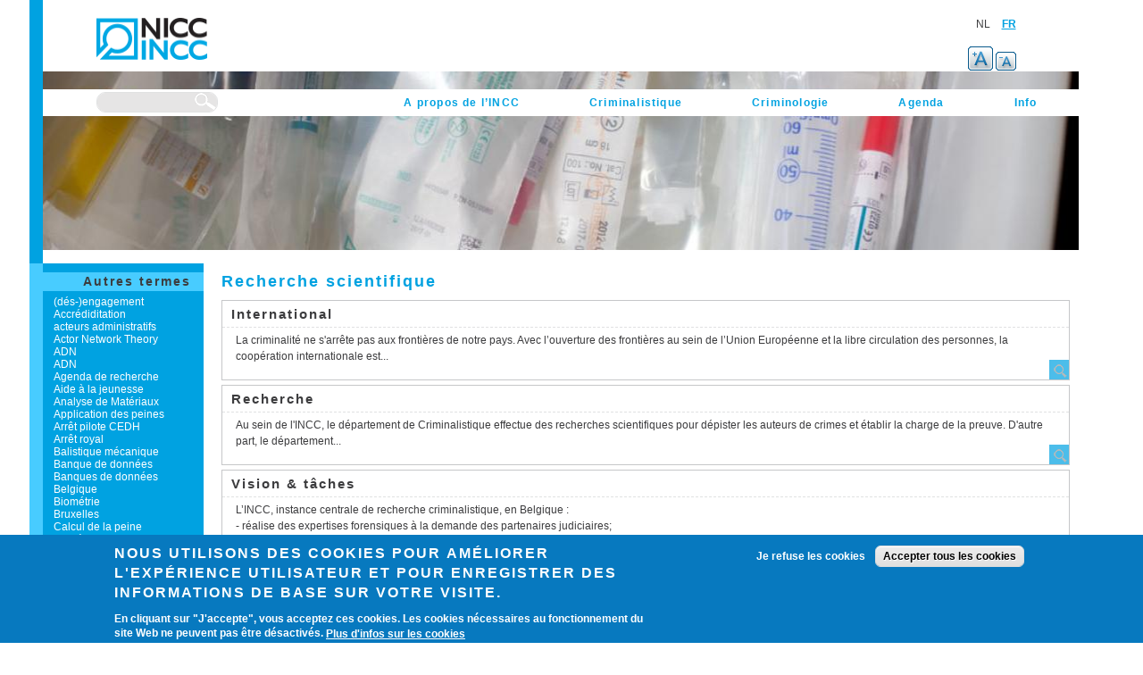

--- FILE ---
content_type: text/html; charset=utf-8
request_url: https://incc.fgov.be/category/zoektermen/recherche-scientifique
body_size: 16058
content:
	<!DOCTYPE html>
<html lang="fr" dir="ltr">
<head>
  <meta http-equiv="Content-Type" content="text/html; charset=utf-8" />
<link rel="alternate" type="application/rss+xml" title="Recherche scientifique" href="//incc.fgov.be/taxonomy/term/541/all/feed" />
<link rel="shortcut icon" href="//nicc.fgov.be/upload/favicon_0.png" type="image/png" />
<meta name="keywords" content="DNA, csi" />
<meta name="generator" content="Prosite (www.prosite.be)" />
<meta name="rights" content="Design by Nelson Group, Developed by Prosite" />
<link rel="image_src" href="//nicc.fgov.be/upload/images/webgraphics/Logo_NICC-kleur.png" />
<link rel="canonical" href="//incc.fgov.be/category/zoektermen/recherche-scientifique" />
<link rel="shortlink" href="//incc.fgov.be/taxonomy/term/541" />
<meta property="og:site_name" content="INCC" />
<meta property="og:type" content="article" />
<meta property="og:url" content="https://incc.fgov.be/category/zoektermen/recherche-scientifique" />
<meta property="og:title" content="Recherche scientifique" />
<meta property="og:image" content="http://nicc.fgov.be/upload/images/niccfrontpage.png" />
<meta property="og:country_name" content="Belgium" />
  <title>Recherche scientifique | INCC</title>  
  <style type="text/css" media="all">
@import url("//nicc.fgov.be/modules/system/system.base.css?szt3oe");
@import url("//nicc.fgov.be/modules/system/system.menus.css?szt3oe");
@import url("//nicc.fgov.be/modules/system/system.messages.css?szt3oe");
@import url("//nicc.fgov.be/modules/system/system.theme.css?szt3oe");
</style>
<style type="text/css" media="all">
@import url("//nicc.fgov.be/sites/all/modules/views_slideshow/views_slideshow.css?szt3oe");
</style>
<style type="text/css" media="all">
@import url("//nicc.fgov.be/modules/book/book.css?szt3oe");
@import url("//nicc.fgov.be/sites/all/modules/calendar/css/calendar_multiday.css?szt3oe");
@import url("//nicc.fgov.be/sites/all/modules/colorbox_node/colorbox_node.css?szt3oe");
@import url("//nicc.fgov.be/modules/field/theme/field.css?szt3oe");
@import url("//nicc.fgov.be/sites/all/modules/footer_sitemap/footer_sitemap.css?szt3oe");
@import url("//nicc.fgov.be/modules/node/node.css?szt3oe");
@import url("//nicc.fgov.be/modules/search/search.css?szt3oe");
@import url("//nicc.fgov.be/modules/user/user.css?szt3oe");
@import url("//nicc.fgov.be/sites/all/modules/views/css/views.css?szt3oe");
@import url("//nicc.fgov.be/sites/all/modules/ckeditor/css/ckeditor.css?szt3oe");
</style>
<style type="text/css" media="all">
@import url("//nicc.fgov.be/sites/all/modules/colorbox/styles/plain/colorbox_style.css?szt3oe");
@import url("//nicc.fgov.be/sites/all/modules/ctools/css/ctools.css?szt3oe");
@import url("//nicc.fgov.be/sites/all/modules/panels/css/panels.css?szt3oe");
</style>
<link type="text/css" rel="stylesheet" href="//nicc.fgov.be/sites/all/modules/popup/popup.css?szt3oe" media="all" />
<style type="text/css" media="all">
@import url("//nicc.fgov.be/sites/all/modules/tagclouds/tagclouds.css?szt3oe");
</style>
<style type="text/css" media="screen">
<!--/*--><![CDATA[/*><!--*/
p.view-content{font-size:100%  !important;}p.textsize-40{font-size:40% !important;}p.textsize-60{font-size:60% !important;}p.textsize-80{font-size:80% !important;}p.textsize-100{font-size:100% !important;}p.textsize-120{font-size:120% !important;}p.textsize-140{font-size:140% !important;}p.textsize-160{font-size:160% !important;}p.textsize-180{font-size:180% !important;}p.textsize-200{font-size:200% !important;}p.textsize-220{font-size:220% !important;}p.textsize-240{font-size:240% !important;}p.textsize-260{font-size:260% !important;}p.textsize-280{font-size:280% !important;}p.textsize-300{font-size:300% !important;}

/*]]>*/-->
</style>
<style type="text/css" media="all">
@import url("//nicc.fgov.be/sites/all/modules/textsize/textsize.css?szt3oe");
@import url("//nicc.fgov.be/sites/all/modules/taxonomy_access/taxonomy_access.css?szt3oe");
@import url("//nicc.fgov.be/sites/all/modules/book_made_simple/book_made_simple.css?szt3oe");
@import url("//nicc.fgov.be/modules/locale/locale.css?szt3oe");
@import url("//nicc.fgov.be/sites/all/modules/text_resize/text_resize.css?szt3oe");
@import url("//nicc.fgov.be/sites/all/modules/views_slideshow/contrib/views_slideshow_cycle/views_slideshow_cycle.css?szt3oe");
@import url("//nicc.fgov.be/sites/all/modules/eu_cookie_compliance/css/eu_cookie_compliance.css?szt3oe");
@import url("//nicc.fgov.be/sites/all/modules/improved_multi_select/improved_multi_select.css?szt3oe");
</style>
<link type="text/css" rel="stylesheet" href="//nicc.fgov.be/sites/all/modules/popup/styles/black/popup-element.css?szt3oe" media="screen, projection" />
<style type="text/css" media="all">
@import url("//nicc.fgov.be/sites/all/libraries/superfish/css/superfish.css?szt3oe");
@import url("//nicc.fgov.be/upload/ctools/css/8695a9d3e23511e74e4cde79b7ae1666.css?szt3oe");
</style>
<style type="text/css" media="all">
@import url("//nicc.fgov.be/sites/all/themes/omega/alpha/css/alpha-reset.css?szt3oe");
@import url("//nicc.fgov.be/sites/all/themes/omega/alpha/css/alpha-mobile.css?szt3oe");
@import url("//nicc.fgov.be/sites/all/themes/omega/alpha/css/alpha-alpha.css?szt3oe");
@import url("//nicc.fgov.be/sites/all/themes/omega/omega/css/formalize.css?szt3oe");
@import url("//nicc.fgov.be/sites/all/themes/omega/omega/css/omega-text.css?szt3oe");
@import url("//nicc.fgov.be/sites/all/themes/omega/omega/css/omega-branding.css?szt3oe");
@import url("//nicc.fgov.be/sites/all/themes/omega/omega/css/omega-menu.css?szt3oe");
@import url("//nicc.fgov.be/sites/all/themes/omega/omega/css/omega-forms.css?szt3oe");
@import url("//nicc.fgov.be/sites/all/themes/omega/omega/css/omega-visuals.css?szt3oe");
@import url("//nicc.fgov.be/upload/less/cZ-a8nZJitoJNSyPx9XmtilHRj4fXtP8QYtGxev-qgI/sites/all/themes/nicc_2013_design/css/global.XcVzbo5GbrB4v7QVES377fts6uudS0o0YbaMpBamvPg.css?szt3oe");
</style>
<style type="text/css" media="print">
@import url("//nicc.fgov.be/sites/all/themes/nicc_2013_design/css/print.css?szt3oe");
</style>

<!--[if (lt IE 9)&(!IEMobile)]>
<style type="text/css" media="all">
@import url("//nicc.fgov.be/sites/all/themes/nicc_2013_design/css/nicc-2013-design-alpha-default.css?szt3oe");
@import url("//nicc.fgov.be/sites/all/themes/nicc_2013_design/css/nicc-2013-design-alpha-default-wide.css?szt3oe");
@import url("//nicc.fgov.be/sites/all/themes/omega/alpha/css/grid/alpha_default/wide/alpha-default-wide-12.css?szt3oe");
</style>
<![endif]-->

<!--[if gte IE 9]><!-->
<style type="text/css" media="all and (min-width: 300px) and (min-device-width: 300px), (max-device-width: 800px) and (min-width: 740px) and (orientation:landscape)">
@import url("//nicc.fgov.be/sites/all/themes/nicc_2013_design/css/nicc-2013-design-alpha-default.css?szt3oe");
@import url("//nicc.fgov.be/sites/all/themes/nicc_2013_design/css/nicc-2013-design-alpha-default-narrow.css?szt3oe");
@import url("//nicc.fgov.be/sites/all/themes/omega/alpha/css/grid/alpha_default/narrow/alpha-default-narrow-12.css?szt3oe");
</style>
<!--<![endif]-->

<!--[if gte IE 9]><!-->
<style type="text/css" media="all and (min-width: 980px) and (min-device-width: 980px), all and (max-device-width: 1024px) and (min-width: 1024px) and (orientation:landscape)">
@import url("//nicc.fgov.be/sites/all/themes/nicc_2013_design/css/nicc-2013-design-alpha-default.css?szt3oe");
@import url("//nicc.fgov.be/sites/all/themes/nicc_2013_design/css/nicc-2013-design-alpha-default-normal.css?szt3oe");
@import url("//nicc.fgov.be/sites/all/themes/omega/alpha/css/grid/alpha_default/normal/alpha-default-normal-12.css?szt3oe");
</style>
<!--<![endif]-->

<!--[if gte IE 9]><!-->
<style type="text/css" media="all and (min-width: 1220px)">
@import url("//nicc.fgov.be/sites/all/themes/nicc_2013_design/css/nicc-2013-design-alpha-default.css?szt3oe");
@import url("//nicc.fgov.be/sites/all/themes/nicc_2013_design/css/nicc-2013-design-alpha-default-wide.css?szt3oe");
@import url("//nicc.fgov.be/sites/all/themes/omega/alpha/css/grid/alpha_default/wide/alpha-default-wide-12.css?szt3oe");
</style>
<!--<![endif]-->
  <script type="text/javascript" src="//nicc.fgov.be/sites/all/modules/jquery_update/replace/jquery/1.8/jquery.min.js?v=1.8.3"></script>
<script type="text/javascript" src="//nicc.fgov.be/misc/jquery-extend-3.4.0.js?v=1.8.3"></script>
<script type="text/javascript" src="//nicc.fgov.be/misc/jquery-html-prefilter-3.5.0-backport.js?v=1.8.3"></script>
<script type="text/javascript" src="//nicc.fgov.be/misc/jquery.once.js?v=1.2"></script>
<script type="text/javascript" src="//nicc.fgov.be/misc/drupal.js?szt3oe"></script>
<script type="text/javascript" src="//nicc.fgov.be/sites/all/modules/eu_cookie_compliance/js/jquery.cookie-1.4.1.min.js?v=1.4.1"></script>
<script type="text/javascript" src="//nicc.fgov.be/sites/all/modules/views_slideshow/js/views_slideshow.js?v=1.0"></script>
<script type="text/javascript" src="//nicc.fgov.be/misc/ajax.js?v=7.84"></script>
<script type="text/javascript" src="//nicc.fgov.be/sites/all/modules/jquery_update/js/jquery_update.js?v=0.0.1"></script>
<script type="text/javascript" src="//nicc.fgov.be/sites/all/modules/fancy_file_delete/js/fancyfiledelete.js?szt3oe"></script>
<script type="text/javascript" src="//nicc.fgov.be/upload/languages/fr_rmAQDd6OQ2ytNytdEz1dB0vvuOT9B3WN44HNXBQqeak.js?szt3oe"></script>
<script type="text/javascript" src="//nicc.fgov.be/sites/all/libraries/colorbox/jquery.colorbox-min.js?szt3oe"></script>
<script type="text/javascript" src="//nicc.fgov.be/sites/all/modules/colorbox/js/colorbox.js?szt3oe"></script>
<script type="text/javascript" src="//nicc.fgov.be/sites/all/modules/colorbox/styles/plain/colorbox_style.js?szt3oe"></script>
<script type="text/javascript" src="//nicc.fgov.be/sites/all/modules/colorbox/js/colorbox_load.js?szt3oe"></script>
<script type="text/javascript" src="//nicc.fgov.be/upload/jstimer/timer.js?szt3oe"></script>
<script type="text/javascript" src="//nicc.fgov.be/sites/all/modules/popup/popup.js?szt3oe"></script>
<script type="text/javascript">
<!--//--><![CDATA[//><!--
  var textsizeCookieExpires = 365;
  var textsizeCookieDomain = "/";
  var textsizeElement = "p";
  var textsizeElementClass = ".view-content";
  var textsizeIncrement = 20;
  var textsizeNormal = 100;
  var textsizeMinimum = 40;
  var textsizeMaximum = 300;
  var textsizeIncrementDisplay = 20;
  var textsizeNormalDisplay = 100;
  var textsizeDisplay = 1;
  var textsizeMinT = "<abbr title=\"Minimum\" class=\"textsize\">Min.</abbr> ";
  var textsizeMaxT = "<abbr title=\"Maximum\" class=\"textsize\">Max.</abbr> ";
  var textsizeCurrentText = "Taille courante";
  var textsizeReset = 1;
//--><!]]>
</script>
<script type="text/javascript" src="//nicc.fgov.be/sites/all/modules/textsize/jquery.textsize.js?szt3oe"></script>
<script type="text/javascript" src="//nicc.fgov.be/misc/jquery.cookie.js?szt3oe"></script>
<script type="text/javascript">
<!--//--><![CDATA[//><!--
var text_resize_scope = "region-content";
          var text_resize_minimum = "10";
          var text_resize_maximum = "25";
          var text_resize_line_height_allow = 1;
          var text_resize_line_height_min = "16";
          var text_resize_line_height_max = "36";
//--><!]]>
</script>
<script type="text/javascript" src="//nicc.fgov.be/sites/all/modules/text_resize/text_resize.js?szt3oe"></script>
<script type="text/javascript" src="//nicc.fgov.be/sites/all/libraries/jquery.cycle/jquery.cycle.all.js?szt3oe"></script>
<script type="text/javascript" src="//nicc.fgov.be/sites/all/modules/views_slideshow/contrib/views_slideshow_cycle/js/views_slideshow_cycle.js?szt3oe"></script>
<script type="text/javascript" src="//nicc.fgov.be/sites/all/modules/improved_multi_select/improved_multi_select.js?szt3oe"></script>
<script type="text/javascript" src="//nicc.fgov.be/misc/progress.js?v=7.84"></script>
<script type="text/javascript" src="//nicc.fgov.be/sites/all/modules/colorbox_node/colorbox_node.js?szt3oe"></script>
<script type="text/javascript" src="//nicc.fgov.be/sites/all/libraries/superfish/superfish.js?szt3oe"></script>
<script type="text/javascript" src="//nicc.fgov.be/sites/all/modules/superfish/superfish.js?szt3oe"></script>
<script type="text/javascript" src="//nicc.fgov.be/sites/all/themes/nicc_2013_design/aanpassingen.js?szt3oe"></script>
<script type="text/javascript" src="//nicc.fgov.be/sites/all/themes/omega/omega/js/jquery.formalize.js?szt3oe"></script>
<script type="text/javascript" src="//nicc.fgov.be/sites/all/themes/omega/omega/js/omega-mediaqueries.js?szt3oe"></script>
<script type="text/javascript" src="//nicc.fgov.be/sites/all/themes/omega/omega/js/omega-equalheights.js?szt3oe"></script>
<script type="text/javascript">
<!--//--><![CDATA[//><!--
jQuery.extend(Drupal.settings, {"basePath":"\/","pathPrefix":"","setHasJsCookie":0,"ajaxPageState":{"theme":"nicc_2013_design","theme_token":"N7JtuJ_Mu0XG-bnHnfiJU7Ww8c1QzW-G6vbEyLMNGM8","jquery_version":"1.8","js":{"0":1,"sites\/all\/modules\/eu_cookie_compliance\/js\/eu_cookie_compliance.js":1,"sites\/all\/modules\/jquery_update\/replace\/jquery\/1.8\/jquery.min.js":1,"misc\/jquery-extend-3.4.0.js":1,"misc\/jquery-html-prefilter-3.5.0-backport.js":1,"misc\/jquery.once.js":1,"misc\/drupal.js":1,"sites\/all\/modules\/eu_cookie_compliance\/js\/jquery.cookie-1.4.1.min.js":1,"sites\/all\/modules\/views_slideshow\/js\/views_slideshow.js":1,"misc\/ajax.js":1,"sites\/all\/modules\/jquery_update\/js\/jquery_update.js":1,"sites\/all\/modules\/fancy_file_delete\/js\/fancyfiledelete.js":1,"public:\/\/languages\/fr_rmAQDd6OQ2ytNytdEz1dB0vvuOT9B3WN44HNXBQqeak.js":1,"sites\/all\/libraries\/colorbox\/jquery.colorbox-min.js":1,"sites\/all\/modules\/colorbox\/js\/colorbox.js":1,"sites\/all\/modules\/colorbox\/styles\/plain\/colorbox_style.js":1,"sites\/all\/modules\/colorbox\/js\/colorbox_load.js":1,"public:\/\/jstimer\/timer.js":1,"sites\/all\/modules\/popup\/popup.js":1,"1":1,"sites\/all\/modules\/textsize\/jquery.textsize.js":1,"misc\/jquery.cookie.js":1,"2":1,"sites\/all\/modules\/text_resize\/text_resize.js":1,"sites\/all\/libraries\/jquery.cycle\/jquery.cycle.all.js":1,"sites\/all\/modules\/views_slideshow\/contrib\/views_slideshow_cycle\/js\/views_slideshow_cycle.js":1,"sites\/all\/modules\/improved_multi_select\/improved_multi_select.js":1,"misc\/progress.js":1,"sites\/all\/modules\/colorbox_node\/colorbox_node.js":1,"sites\/all\/libraries\/superfish\/superfish.js":1,"sites\/all\/modules\/superfish\/superfish.js":1,"sites\/all\/themes\/nicc_2013_design\/aanpassingen.js":1,"sites\/all\/themes\/omega\/omega\/js\/jquery.formalize.js":1,"sites\/all\/themes\/omega\/omega\/js\/omega-mediaqueries.js":1,"sites\/all\/themes\/omega\/omega\/js\/omega-equalheights.js":1},"css":{"modules\/system\/system.base.css":1,"modules\/system\/system.menus.css":1,"modules\/system\/system.messages.css":1,"modules\/system\/system.theme.css":1,"sites\/all\/modules\/views_slideshow\/views_slideshow.css":1,"modules\/book\/book.css":1,"sites\/all\/modules\/calendar\/css\/calendar_multiday.css":1,"sites\/all\/modules\/colorbox_node\/colorbox_node.css":1,"modules\/field\/theme\/field.css":1,"sites\/all\/modules\/footer_sitemap\/footer_sitemap.css":1,"modules\/node\/node.css":1,"modules\/search\/search.css":1,"modules\/user\/user.css":1,"sites\/all\/modules\/views\/css\/views.css":1,"sites\/all\/modules\/ckeditor\/css\/ckeditor.css":1,"sites\/all\/modules\/colorbox\/styles\/plain\/colorbox_style.css":1,"sites\/all\/modules\/ctools\/css\/ctools.css":1,"sites\/all\/modules\/panels\/css\/panels.css":1,"sites\/all\/modules\/popup\/popup.css":1,"sites\/all\/modules\/tagclouds\/tagclouds.css":1,"0":1,"sites\/all\/modules\/textsize\/textsize.css":1,"sites\/all\/modules\/taxonomy_access\/taxonomy_access.css":1,"sites\/all\/modules\/book_made_simple\/book_made_simple.css":1,"modules\/locale\/locale.css":1,"sites\/all\/modules\/text_resize\/text_resize.css":1,"sites\/all\/modules\/views_slideshow\/contrib\/views_slideshow_cycle\/views_slideshow_cycle.css":1,"sites\/all\/modules\/eu_cookie_compliance\/css\/eu_cookie_compliance.css":1,"sites\/all\/modules\/improved_multi_select\/improved_multi_select.css":1,"sites\/all\/modules\/popup\/styles\/black\/popup-element.css":1,"sites\/all\/libraries\/superfish\/css\/superfish.css":1,"public:\/\/ctools\/css\/8695a9d3e23511e74e4cde79b7ae1666.css":1,"sites\/all\/themes\/omega\/alpha\/css\/alpha-reset.css":1,"sites\/all\/themes\/omega\/alpha\/css\/alpha-mobile.css":1,"sites\/all\/themes\/omega\/alpha\/css\/alpha-alpha.css":1,"sites\/all\/themes\/omega\/omega\/css\/formalize.css":1,"sites\/all\/themes\/omega\/omega\/css\/omega-text.css":1,"sites\/all\/themes\/omega\/omega\/css\/omega-branding.css":1,"sites\/all\/themes\/omega\/omega\/css\/omega-menu.css":1,"sites\/all\/themes\/omega\/omega\/css\/omega-forms.css":1,"sites\/all\/themes\/omega\/omega\/css\/omega-visuals.css":1,"sites\/all\/themes\/nicc_2013_design\/css\/global.css.less":1,"sites\/all\/themes\/nicc_2013_design\/css\/print.css":1,"ie::wide::sites\/all\/themes\/nicc_2013_design\/css\/nicc-2013-design-alpha-default.css":1,"ie::wide::sites\/all\/themes\/nicc_2013_design\/css\/nicc-2013-design-alpha-default-wide.css":1,"ie::wide::sites\/all\/themes\/omega\/alpha\/css\/grid\/alpha_default\/wide\/alpha-default-wide-12.css":1,"narrow::sites\/all\/themes\/nicc_2013_design\/css\/nicc-2013-design-alpha-default.css":1,"narrow::sites\/all\/themes\/nicc_2013_design\/css\/nicc-2013-design-alpha-default-narrow.css":1,"sites\/all\/themes\/omega\/alpha\/css\/grid\/alpha_default\/narrow\/alpha-default-narrow-12.css":1,"normal::sites\/all\/themes\/nicc_2013_design\/css\/nicc-2013-design-alpha-default.css":1,"normal::sites\/all\/themes\/nicc_2013_design\/css\/nicc-2013-design-alpha-default-normal.css":1,"sites\/all\/themes\/omega\/alpha\/css\/grid\/alpha_default\/normal\/alpha-default-normal-12.css":1,"wide::sites\/all\/themes\/nicc_2013_design\/css\/nicc-2013-design-alpha-default.css":1,"wide::sites\/all\/themes\/nicc_2013_design\/css\/nicc-2013-design-alpha-default-wide.css":1,"sites\/all\/themes\/omega\/alpha\/css\/grid\/alpha_default\/wide\/alpha-default-wide-12.css":1}},"colorbox":{"opacity":"0.85","current":"{current} sur {total}","previous":"\u00ab Pr\u00e9c.","next":"Suivant \u00bb","close":"Fermer","maxWidth":"98%","maxHeight":"98%","fixed":true,"mobiledetect":true,"mobiledevicewidth":"480px","specificPagesDefaultValue":"admin*\nimagebrowser*\nimg_assist*\nimce*\nnode\/add\/*\nnode\/*\/edit\nprint\/*\nprintpdf\/*\nsystem\/ajax\nsystem\/ajax\/*"},"popup":{"effects":{"show":{"default":"this.body.show();","fade":"\n        if (this.opacity){\n          this.body.fadeTo(\u0027medium\u0027,this.opacity);\n        }else{\n          this.body.fadeIn(\u0027medium\u0027);\n        }","slide-down":"this.body.slideDown(\u0027medium\u0027)","slide-down-fade":"\n        this.body.animate(\n          {\n            height:\u0027show\u0027,\n            opacity:(this.opacity ? this.opacity : \u0027show\u0027)\n          }, \u0027medium\u0027\n        );"},"hide":{"default":"this.body.hide();","fade":"this.body.fadeOut(\u0027medium\u0027);","slide-down":"this.body.slideUp(\u0027medium\u0027);","slide-down-fade":"\n        this.body.animate(\n          {\n            height:\u0027hide\u0027,\n            opacity:\u0027hide\u0027\n          }, \u0027medium\u0027\n        );"}},"linger":250,"delay":0},"viewsSlideshow":{"header_slidehow-block_1_1":{"methods":{"goToSlide":["viewsSlideshowPager","viewsSlideshowSlideCounter","viewsSlideshowCycle"],"nextSlide":["viewsSlideshowPager","viewsSlideshowSlideCounter","viewsSlideshowCycle"],"pause":["viewsSlideshowControls","viewsSlideshowCycle"],"play":["viewsSlideshowControls","viewsSlideshowCycle"],"previousSlide":["viewsSlideshowPager","viewsSlideshowSlideCounter","viewsSlideshowCycle"],"transitionBegin":["viewsSlideshowPager","viewsSlideshowSlideCounter"],"transitionEnd":[]},"paused":0}},"viewsSlideshowCycle":{"#views_slideshow_cycle_main_header_slidehow-block_1_1":{"num_divs":14,"id_prefix":"#views_slideshow_cycle_main_","div_prefix":"#views_slideshow_cycle_div_","vss_id":"header_slidehow-block_1_1","effect":"fade","transition_advanced":1,"timeout":10000,"speed":3000,"delay":0,"sync":1,"random":0,"pause":0,"pause_on_click":0,"play_on_hover":0,"action_advanced":0,"start_paused":0,"remember_slide":0,"remember_slide_days":1,"pause_in_middle":0,"pause_when_hidden":0,"pause_when_hidden_type":"full","amount_allowed_visible":"","nowrap":0,"pause_after_slideshow":0,"fixed_height":1,"items_per_slide":1,"wait_for_image_load":1,"wait_for_image_load_timeout":3000,"cleartype":0,"cleartypenobg":0,"advanced_options":"{}"}},"eu_cookie_compliance":{"cookie_policy_version":"1.0.0","popup_enabled":1,"popup_agreed_enabled":0,"popup_hide_agreed":0,"popup_clicking_confirmation":false,"popup_scrolling_confirmation":false,"popup_html_info":"\u003Cdiv class=\u0022eu-cookie-compliance-banner eu-cookie-compliance-banner-info eu-cookie-compliance-banner--opt-out\u0022\u003E\n  \u003Cdiv class=\u0022popup-content info\u0022\u003E\n    \u003Cdiv id=\u0022popup-text\u0022\u003E\n      \u003Ch2\u003ENous utilisons des cookies pour am\u00e9liorer l\u0027exp\u00e9rience utilisateur et pour enregistrer des informations de base sur votre visite.\u003C\/h2\u003E\n\u003Cp\u003EEn cliquant sur \u0022J\u0027accepte\u0022, vous acceptez ces cookies. Les cookies n\u00e9cessaires au fonctionnement du site Web ne peuvent pas \u00eatre d\u00e9sactiv\u00e9s.\u003C\/p\u003E\n              \u003Cbutton type=\u0022button\u0022 class=\u0022find-more-button eu-cookie-compliance-more-button\u0022\u003EPlus d\u0027infos sur les cookies \u003C\/button\u003E\n          \u003C\/div\u003E\n    \n    \u003Cdiv id=\u0022popup-buttons\u0022 class=\u0022\u0022\u003E\n      \u003Cbutton type=\u0022button\u0022 class=\u0022decline-button eu-cookie-compliance-secondary-button\u0022\u003EJe refuse les cookies \u003C\/button\u003E\n              \u003Cbutton type=\u0022button\u0022 class=\u0022agree-button eu-cookie-compliance-default-button\u0022 \u003EAccepter tous les cookies \u003C\/button\u003E\n          \u003C\/div\u003E\n  \u003C\/div\u003E\n\u003C\/div\u003E","use_mobile_message":false,"mobile_popup_html_info":"\u003Cdiv class=\u0022eu-cookie-compliance-banner eu-cookie-compliance-banner-info eu-cookie-compliance-banner--opt-out\u0022\u003E\n  \u003Cdiv class=\u0022popup-content info\u0022\u003E\n    \u003Cdiv id=\u0022popup-text\u0022\u003E\n      \u003Ch2\u003EWe use cookies on this site to enhance your user experience\u003C\/h2\u003E\n\u003Cp\u003EBy tapping the Accept button, you agree to us doing so.\u003C\/p\u003E\n              \u003Cbutton type=\u0022button\u0022 class=\u0022find-more-button eu-cookie-compliance-more-button\u0022\u003EPlus d\u0027infos sur les cookies \u003C\/button\u003E\n          \u003C\/div\u003E\n    \n    \u003Cdiv id=\u0022popup-buttons\u0022 class=\u0022\u0022\u003E\n      \u003Cbutton type=\u0022button\u0022 class=\u0022decline-button eu-cookie-compliance-secondary-button\u0022\u003EJe refuse les cookies \u003C\/button\u003E\n              \u003Cbutton type=\u0022button\u0022 class=\u0022agree-button eu-cookie-compliance-default-button\u0022 \u003EAccepter tous les cookies \u003C\/button\u003E\n          \u003C\/div\u003E\n  \u003C\/div\u003E\n\u003C\/div\u003E\n","mobile_breakpoint":"768","popup_html_agreed":"\u003Cdiv\u003E\n  \u003Cdiv class=\u0022popup-content agreed\u0022\u003E\n    \u003Cdiv id=\u0022popup-text\u0022\u003E\n      \u003Ch2\u003EThank you for accepting cookies\u003C\/h2\u003E\n\u003Cp\u003EYou can now hide this message or find out more about cookies.\u003C\/p\u003E\n    \u003C\/div\u003E\n    \u003Cdiv id=\u0022popup-buttons\u0022\u003E\n      \u003Cbutton type=\u0022button\u0022 class=\u0022hide-popup-button eu-cookie-compliance-hide-button\u0022\u003EHide\u003C\/button\u003E\n              \u003Cbutton type=\u0022button\u0022 class=\u0022find-more-button eu-cookie-compliance-more-button-thank-you\u0022 \u003EMore info\u003C\/button\u003E\n          \u003C\/div\u003E\n  \u003C\/div\u003E\n\u003C\/div\u003E","popup_use_bare_css":false,"popup_height":"auto","popup_width":"100%","popup_delay":1000,"popup_link":"https:\/\/incc.fgov.be\/toegankelijkheidsverklaring-privacyverklaring","popup_link_new_window":1,"popup_position":null,"fixed_top_position":1,"popup_language":"fr","store_consent":true,"better_support_for_screen_readers":0,"reload_page":0,"domain":"","domain_all_sites":0,"popup_eu_only_js":0,"cookie_lifetime":"100","cookie_session":false,"disagree_do_not_show_popup":0,"method":"opt_out","allowed_cookies":"language","withdraw_markup":"\u003Cbutton type=\u0022button\u0022 class=\u0022eu-cookie-withdraw-tab\u0022\u003EPrivacy settings\u003C\/button\u003E\n\u003Cdiv class=\u0022eu-cookie-withdraw-banner\u0022\u003E\n  \u003Cdiv class=\u0022popup-content info\u0022\u003E\n    \u003Cdiv id=\u0022popup-text\u0022\u003E\n      \u003Ch2\u003ENous utilisons des cookies pour am\u00e9liorer l\u0027exp\u00e9rience utilisateur et pour enregistrer des informations de base sur votre visite.\u003C\/h2\u003E\n\u003Cp\u003EVous avez donn\u00e9 votre consentement \u00e0 l\u0027utilisation de cookies.\u003C\/p\u003E\n    \u003C\/div\u003E\n    \u003Cdiv id=\u0022popup-buttons\u0022\u003E\n      \u003Cbutton type=\u0022button\u0022 class=\u0022eu-cookie-withdraw-button\u0022\u003ER\u00e9voquer le consentement\u003C\/button\u003E\n    \u003C\/div\u003E\n  \u003C\/div\u003E\n\u003C\/div\u003E\n","withdraw_enabled":1,"withdraw_button_on_info_popup":0,"cookie_categories":["functionele_cookies","tracking_cookies"],"cookie_categories_details":{"functionele_cookies":{"weight":0,"machine_name":"functionele_cookies","label":"Functionele cookies","description":"noodzakelijk voor de werking van de website","checkbox_default_state":"required"},"tracking_cookies":{"weight":0,"machine_name":"tracking_cookies","label":"Tracking cookies","description":"Deze cookies worden gebruikt om te analyseren welke pagina\u0027s het meest bekeken worden en via welke weg u op deze pagina\u0027s terecht komt. Op deze manier kunnen wij de toegankelijkheid van de website verbeteren. Er worden geen persoonlijke gegevens bewaard.","checkbox_default_state":"checked"}},"enable_save_preferences_button":1,"cookie_name":"agreed-with-cookies","cookie_value_disagreed":"0","cookie_value_agreed_show_thank_you":"1","cookie_value_agreed":"2","containing_element":"body","automatic_cookies_removal":1},"improved_multi_select":{"selectors":["select[multiple]"],"isblacklist":1,"filtertype":"partial","orderable":false,"groupresetfilter":false,"buttontext_add":"\u003E","buttontext_addall":"\u00bb","buttontext_del":"\u003C","buttontext_delall":"\u00ab","buttontext_moveup":"Move up","buttontext_movedown":"Move down"},"urlIsAjaxTrusted":{"\/category\/zoektermen\/recherche-scientifique":true},"superfish":{"1":{"id":"1","sf":{"animation":{"opacity":"show","height":"show"},"speed":"\u0027fast\u0027","autoArrows":false,"dropShadows":true,"disableHI":false},"plugins":{"supposition":false,"bgiframe":false}}},"colorbox_node":{"width":"600px","height":"600px"},"omega":{"layouts":{"primary":"wide","order":["narrow","normal","wide"],"queries":{"narrow":"all and (min-width: 300px) and (min-device-width: 300px), (max-device-width: 800px) and (min-width: 740px) and (orientation:landscape)","normal":"all and (min-width: 980px) and (min-device-width: 980px), all and (max-device-width: 1024px) and (min-width: 1024px) and (orientation:landscape)","wide":"all and (min-width: 1220px)"}}}});
//--><!]]>
</script>
</head>
<body class="html not-front not-logged-in page-taxonomy page-taxonomy-term page-taxonomy-term- page-taxonomy-term-541 i18n-fr context-category">
  <div id="skip-link">
    <a href="#main-content" class="element-invisible element-focusable">Aller au contenu principal</a>
  </div>
    <div class="page clearfix" id="page">
    
      <section id="section-content" class="section section-content">
    
  <div id="zone-branding" class="zone zone-branding clearfix container-12">
    <div class="grid-8 region region-branding" id="region-branding">
  <div class="region-inner region-branding-inner">
        <div class="block block-block logo block-10 block-block-10 odd block-without-title" id="block-block-10">
  <div class="block-inner clearfix">
                
    <div class="content clearfix">
      <a href="http://incc.fgov.be/"><img alt="" src="/upload/images/webgraphics/Logo_NICC-kleur.png" style="width: 124px; height: 47px;"></a>    </div>
  </div>
</div>  </div>
</div><div class="grid-3 region region-taalkeuze" id="region-taalkeuze">
  <div class="region-inner region-taalkeuze-inner">
    <div class="block block-locale block-language block-locale-language odd block-without-title" id="block-locale-language">
  <div class="block-inner clearfix">
                
    <div class="content clearfix">
      <ul class="language-switcher-locale-url"><li class="nl first"><a href="https://nicc.fgov.be/category/zoektermen/wetenschappelijk-onderzoek" class="language-link" xml:lang="nl" title="Wetenschappelijk onderzoek">NL</a></li>
<li class="fr last active"><a href="https://incc.fgov.be/category/zoektermen/recherche-scientifique" class="language-link active" xml:lang="fr" title="Recherche scientifique">FR</a></li>
</ul>    </div>
  </div>
</div><div class="block block-text-resize block-0 block-text-resize-0 even block-without-title" id="block-text-resize-0">
  <div class="block-inner clearfix">
                
    <div class="content clearfix">
      <a href="javascript:;" class="changer" id="text_resize_decrease"><sup>-</sup>A</a> <a href="javascript:;" class="changer" id="text_resize_increase"><sup>+</sup>A</a><div id="text_resize_clear"></div>    </div>
  </div>
</div>  </div>
</div>  </div>
  
  <div id="zone-header" class="zone zone-header clearfix interne-pagina container-12">
    <div class="grid-12 region region-header-slideshow" id="region-header-slideshow">
  <div class="region-inner region-header-slideshow-inner">
    <div class="block block-views slideshow-top block-header-slidehow-block-1 block-views-header-slidehow-block-1 odd block-without-title" id="block-views-header-slidehow-block-1">
  <div class="block-inner clearfix">
                
    <div class="content clearfix">
      <div class="view view-header-slidehow view-id-header_slidehow view-display-id-block_1 slider view-dom-id-69d73d9e56ed93c8f87350df264eb6b7">
        
  
  
      <div class="view-content">
      
  <div class="skin-default">
    
    <div id="views_slideshow_cycle_main_header_slidehow-block_1_1" class="views_slideshow_cycle_main views_slideshow_main"><div id="views_slideshow_cycle_teaser_section_header_slidehow-block_1_1" class="views-slideshow-cycle-main-frame views_slideshow_cycle_teaser_section">
  <div id="views_slideshow_cycle_div_header_slidehow-block_1_1_0" class="views-slideshow-cycle-main-frame-row views_slideshow_cycle_slide views_slideshow_slide views-row-1 views-row-first views-row-odd" >
  <div class="views-slideshow-cycle-main-frame-row-item views-row views-row-0 views-row-odd views-row-first">
    
  <div class="views-field views-field-field-foto">        <div class="field-content"><img src="https://nicc.fgov.be/upload/styles/header_image_interne_pagina_s/public/header_images/_mg_0213.jpg?itok=P0aJuECS" width="1180" height="200" alt="" /></div>  </div></div>
</div>
<div id="views_slideshow_cycle_div_header_slidehow-block_1_1_1" class="views-slideshow-cycle-main-frame-row views_slideshow_cycle_slide views_slideshow_slide views-row-2 views_slideshow_cycle_hidden views-row-even" >
  <div class="views-slideshow-cycle-main-frame-row-item views-row views-row-0 views-row-odd">
    
  <div class="views-field views-field-field-foto">        <div class="field-content"><img src="https://nicc.fgov.be/upload/styles/header_image_interne_pagina_s/public/header_images/673264_85522744.jpg?itok=07Vgkx9c" width="1180" height="200" alt="" /></div>  </div></div>
</div>
<div id="views_slideshow_cycle_div_header_slidehow-block_1_1_2" class="views-slideshow-cycle-main-frame-row views_slideshow_cycle_slide views_slideshow_slide views-row-3 views_slideshow_cycle_hidden views-row-odd" >
  <div class="views-slideshow-cycle-main-frame-row-item views-row views-row-0 views-row-odd">
    
  <div class="views-field views-field-field-foto">        <div class="field-content"><img src="https://nicc.fgov.be/upload/styles/header_image_interne_pagina_s/public/header_images/_mg_5754.jpg?itok=ooCnZnli" width="1180" height="200" alt="" /></div>  </div></div>
</div>
<div id="views_slideshow_cycle_div_header_slidehow-block_1_1_3" class="views-slideshow-cycle-main-frame-row views_slideshow_cycle_slide views_slideshow_slide views-row-4 views_slideshow_cycle_hidden views-row-even" >
  <div class="views-slideshow-cycle-main-frame-row-item views-row views-row-0 views-row-odd">
    
  <div class="views-field views-field-field-foto">        <div class="field-content"><img src="https://nicc.fgov.be/upload/styles/header_image_interne_pagina_s/public/header_images/lr_isa7196.jpg?itok=p6ZR5huC" width="1180" height="200" alt="" /></div>  </div></div>
</div>
<div id="views_slideshow_cycle_div_header_slidehow-block_1_1_4" class="views-slideshow-cycle-main-frame-row views_slideshow_cycle_slide views_slideshow_slide views-row-5 views_slideshow_cycle_hidden views-row-odd" >
  <div class="views-slideshow-cycle-main-frame-row-item views-row views-row-0 views-row-odd">
    
  <div class="views-field views-field-field-foto">        <div class="field-content"><img src="https://nicc.fgov.be/upload/styles/header_image_interne_pagina_s/public/header_images/_mg_3041.jpg?itok=__191fk0" width="1180" height="200" alt="" /></div>  </div></div>
</div>
<div id="views_slideshow_cycle_div_header_slidehow-block_1_1_5" class="views-slideshow-cycle-main-frame-row views_slideshow_cycle_slide views_slideshow_slide views-row-6 views_slideshow_cycle_hidden views-row-even" >
  <div class="views-slideshow-cycle-main-frame-row-item views-row views-row-0 views-row-odd">
    
  <div class="views-field views-field-field-foto">        <div class="field-content"><img src="https://nicc.fgov.be/upload/styles/header_image_interne_pagina_s/public/header_images/_mg_9583.jpg?itok=mT4A76eX" width="1180" height="200" alt="" /></div>  </div></div>
</div>
<div id="views_slideshow_cycle_div_header_slidehow-block_1_1_6" class="views-slideshow-cycle-main-frame-row views_slideshow_cycle_slide views_slideshow_slide views-row-7 views_slideshow_cycle_hidden views-row-odd" >
  <div class="views-slideshow-cycle-main-frame-row-item views-row views-row-0 views-row-odd">
    
  <div class="views-field views-field-field-foto">        <div class="field-content"><img src="https://nicc.fgov.be/upload/styles/header_image_interne_pagina_s/public/header_images/_mg_0104.jpg?itok=sC-dX7JS" width="1180" height="200" alt="" /></div>  </div></div>
</div>
<div id="views_slideshow_cycle_div_header_slidehow-block_1_1_7" class="views-slideshow-cycle-main-frame-row views_slideshow_cycle_slide views_slideshow_slide views-row-8 views_slideshow_cycle_hidden views-row-even" >
  <div class="views-slideshow-cycle-main-frame-row-item views-row views-row-0 views-row-odd">
    
  <div class="views-field views-field-field-foto">        <div class="field-content"><img src="https://nicc.fgov.be/upload/styles/header_image_interne_pagina_s/public/header_images/_mg_0477.jpg?itok=5TXa7f5f" width="1180" height="200" alt="" /></div>  </div></div>
</div>
<div id="views_slideshow_cycle_div_header_slidehow-block_1_1_8" class="views-slideshow-cycle-main-frame-row views_slideshow_cycle_slide views_slideshow_slide views-row-9 views_slideshow_cycle_hidden views-row-odd" >
  <div class="views-slideshow-cycle-main-frame-row-item views-row views-row-0 views-row-odd">
    
  <div class="views-field views-field-field-foto">        <div class="field-content"><img src="https://nicc.fgov.be/upload/styles/header_image_interne_pagina_s/public/header_images/bannerslider-1.png?itok=JPr2m8f8" width="1180" height="200" alt="" /></div>  </div></div>
</div>
<div id="views_slideshow_cycle_div_header_slidehow-block_1_1_9" class="views-slideshow-cycle-main-frame-row views_slideshow_cycle_slide views_slideshow_slide views-row-10 views_slideshow_cycle_hidden views-row-even" >
  <div class="views-slideshow-cycle-main-frame-row-item views-row views-row-0 views-row-odd">
    
  <div class="views-field views-field-field-foto">        <div class="field-content"><img src="https://nicc.fgov.be/upload/styles/header_image_interne_pagina_s/public/header_images/fotolia_7309959_subscription_xl.jpg?itok=AtZI6ez8" width="1180" height="200" alt="" /></div>  </div></div>
</div>
<div id="views_slideshow_cycle_div_header_slidehow-block_1_1_10" class="views-slideshow-cycle-main-frame-row views_slideshow_cycle_slide views_slideshow_slide views-row-11 views_slideshow_cycle_hidden views-row-odd" >
  <div class="views-slideshow-cycle-main-frame-row-item views-row views-row-0 views-row-odd">
    
  <div class="views-field views-field-field-foto">        <div class="field-content"><img src="https://nicc.fgov.be/upload/styles/header_image_interne_pagina_s/public/header_images/lady_justice_4.jpg?itok=m9PvbCqG" width="1180" height="200" alt="" /></div>  </div></div>
</div>
<div id="views_slideshow_cycle_div_header_slidehow-block_1_1_11" class="views-slideshow-cycle-main-frame-row views_slideshow_cycle_slide views_slideshow_slide views-row-12 views_slideshow_cycle_hidden views-row-even" >
  <div class="views-slideshow-cycle-main-frame-row-item views-row views-row-0 views-row-odd">
    
  <div class="views-field views-field-field-foto">        <div class="field-content"><img src="https://nicc.fgov.be/upload/styles/header_image_interne_pagina_s/public/hoofdpagina-afdelingen/_MG_1436_0.jpg?itok=GJZl8BwG" width="1180" height="200" alt="" /></div>  </div></div>
</div>
<div id="views_slideshow_cycle_div_header_slidehow-block_1_1_12" class="views-slideshow-cycle-main-frame-row views_slideshow_cycle_slide views_slideshow_slide views-row-13 views_slideshow_cycle_hidden views-row-odd" >
  <div class="views-slideshow-cycle-main-frame-row-item views-row views-row-0 views-row-odd">
    
  <div class="views-field views-field-field-foto">        <div class="field-content"><img src="https://nicc.fgov.be/upload/styles/header_image_interne_pagina_s/public/header_images/_mg_0762.jpg?itok=sbDgbJT6" width="1180" height="200" alt="" /></div>  </div></div>
</div>
<div id="views_slideshow_cycle_div_header_slidehow-block_1_1_13" class="views-slideshow-cycle-main-frame-row views_slideshow_cycle_slide views_slideshow_slide views-row-14 views_slideshow_cycle_hidden views-row-last views-row-even" >
  <div class="views-slideshow-cycle-main-frame-row-item views-row views-row-0 views-row-odd">
    
  <div class="views-field views-field-field-foto">        <div class="field-content"><img src="https://nicc.fgov.be/upload/styles/header_image_interne_pagina_s/public/header_images/bannerslider-2.png?itok=uZdq7ZKT" width="1180" height="200" alt="" /></div>  </div></div>
</div>
</div>
</div>
      </div>
    </div>
  
  
  
  
  
  
</div>    </div>
  </div>
</div>  </div>
</div><div class="grid-2 region region-search" id="region-search">
  <div class="region-inner region-search-inner">
    <div class="block block-search block-form block-search-form odd block-without-title" id="block-search-form">
  <div class="block-inner clearfix">
                
    <div class="content clearfix">
      <form action="/category/zoektermen/recherche-scientifique" method="post" id="search-block-form" accept-charset="UTF-8"><div><div class="container-inline">
      <h2 class="element-invisible">Formulaire de recherche</h2>
    <div class="form-item form-type-textfield form-item-search-block-form">
  <label class="element-invisible" for="edit-search-block-form--2">Rechercher </label>
 <input title="Saisir les termes à rechercher." type="text" id="edit-search-block-form--2" name="search_block_form" value="" size="15" maxlength="128" class="form-text" />
</div>
<div class="form-actions form-wrapper" id="edit-actions"><input type="submit" id="edit-submit" name="op" value="Rechercher" class="form-submit" /></div><input type="hidden" name="form_build_id" value="form--InK_BmTAWM7g8iFKUJnNkVfzHJwc5NchVACXrVmmyI" />
<input type="hidden" name="form_id" value="search_block_form" />
</div>
</div></form>    </div>
  </div>
</div>  </div>
</div><div class="grid-8 prefix-4 region region-menu" id="region-menu">
  <div class="region-inner region-menu-inner">
        <div class="block block-superfish block-1 block-superfish-1 odd block-without-title" id="block-superfish-1">
  <div class="block-inner clearfix">
                
    <div class="content clearfix">
      <ul id="superfish-1" class="menu sf-menu sf-main-menu sf-horizontal sf-style-none"><li id="menu-333-1" class="first odd sf-item-1 sf-depth-1 menuparent"><a href="https://incc.fgov.be/concernant-l-incc" class="sf-depth-1 menuparent">A propos de l’INCC</a><ul><li id="menu-353-1" class="first odd sf-item-1 sf-depth-2 sf-no-children"><a href="https://incc.fgov.be/mission-taches" title="Vision &amp; tâches" class="sf-depth-2">Tâches</a></li><li id="menu-358-1" class="middle even sf-item-2 sf-depth-2 sf-no-children"><a href="https://incc.fgov.be/structure-de-lorganisation" class="sf-depth-2">Organisation</a></li><li id="menu-2725-1" class="middle odd sf-item-3 sf-depth-2 sf-no-children"><a href="https://incc.fgov.be/recherches-developpement" class="sf-depth-2">Recherche</a></li><li id="menu-350-1" class="middle even sf-item-4 sf-depth-2 sf-no-children"><a href="https://incc.fgov.be/qualite-accreditation" title="Qualité &amp; accréditation" class="sf-depth-2">Accréditation</a></li><li id="menu-362-1" class="middle odd sf-item-5 sf-depth-2"><a href="https://incc.fgov.be/travailler-l-incc" title="Travailler à l&#039;INCC" class="sf-depth-2">Personnel</a></li><li id="menu-346-1" class="last even sf-item-6 sf-depth-2 sf-no-children"><a href="https://incc.fgov.be/historique" class="sf-depth-2">Historique</a></li></ul></li><li id="menu-334-1" class="middle even sf-item-2 sf-depth-1 menuparent"><a href="https://incc.fgov.be/criminalistiek" title="" class="sf-depth-1 menuparent">Criminalistique</a><ul><li id="menu-343-1" class="first odd sf-item-1 sf-depth-2"><a href="https://incc.fgov.be/domaines-d-expertises" class="sf-depth-2">Domaines d’expertises</a></li><li id="menu-4093-1" class="middle even sf-item-2 sf-depth-2 sf-no-children"><a href="https://incc.fgov.be/conseil-forensique" class="sf-depth-2">Conseil forensique</a></li><li id="menu-345-1" class="middle odd sf-item-3 sf-depth-2 sf-no-children"><a href="https://incc.fgov.be/banques-nationales-de-donnees-adn" title="Banques de données ADN" class="sf-depth-2">Banques de données ADN</a></li><li id="menu-4094-1" class="middle even sf-item-4 sf-depth-2 sf-no-children"><a href="https://incc.fgov.be/kit" class="sf-depth-2">KIT</a></li><li id="menu-4096-1" class="middle odd sf-item-5 sf-depth-2"><a href="https://incc.fgov.be/publications-criminalistique" title="Publications" class="sf-depth-2">Publications</a></li><li id="menu-4095-1" class="last even sf-item-6 sf-depth-2 sf-no-children"><a href="https://incc.fgov.be/international" class="sf-depth-2">International</a></li></ul></li><li id="menu-332-1" class="middle odd sf-item-3 sf-depth-1 menuparent"><a href="https://incc.fgov.be/criminologie" title="" class="sf-depth-1 menuparent">Criminologie</a><ul><li id="menu-361-1" class="first odd sf-item-1 sf-depth-2 sf-no-children"><a href="https://incc.fgov.be/presentation" class="sf-depth-2">Présentation</a></li><li id="menu-469-1" class="middle even sf-item-2 sf-depth-2 sf-no-children"><a href="https://incc.fgov.be/la-direction-operationnelle" title="Chercheurs" class="sf-depth-2">Chercheurs</a></li><li id="menu-3730-1" class="middle odd sf-item-3 sf-depth-2 sf-no-children"><a href="https://incc.fgov.be/criminologie/onderzoekslijnen" title="" class="sf-depth-2">Axes de recherche</a></li><li id="menu-2579-1" class="middle even sf-item-4 sf-depth-2"><a href="https://incc.fgov.be/criminologie/publicaties" title="" class="sf-depth-2">Publications</a></li><li id="menu-4005-1" class="middle odd sf-item-5 sf-depth-2 sf-no-children"><a href="https://incc.fgov.be/criminologie/projecten" title="" class="sf-depth-2">Projets</a></li><li id="menu-3729-1" class="middle even sf-item-6 sf-depth-2 sf-no-children"><a href="https://incc.fgov.be/agenda" title="" class="sf-depth-2">Événements</a></li><li id="menu-338-1" class="middle odd sf-item-7 sf-depth-2 sf-no-children"><a href="https://incc.fgov.be/collaboration" title="Collaboration" class="sf-depth-2">Collaborations</a></li><li id="menu-5697-1" class="last even sf-item-8 sf-depth-2"><a href="https://incc.fgov.be/criminologie/jsjv" class="speciaal sf-depth-2">JSJV revue</a></li></ul></li><li id="menu-3539-1" class="middle even sf-item-4 sf-depth-1 sf-no-children"><a href="https://incc.fgov.be/agenda" class="sf-depth-1">Agenda</a></li><li id="menu-336-1" class="last odd sf-item-5 sf-depth-1 menuparent"><a href="https://incc.fgov.be/info" class="sf-depth-1 menuparent">Info</a><ul><li id="menu-340-1" class="first odd sf-item-1 sf-depth-2 sf-no-children"><a href="https://incc.fgov.be/contact" class="sf-depth-2">Contact</a></li><li id="menu-465-1" class="middle even sf-item-2 sf-depth-2 sf-no-children"><a href="https://incc.fgov.be/criteres-dacceptation-des-pieces-a-conviction" title="Magazine" class="sf-depth-2">directives PAC</a></li><li id="menu-349-1" class="middle odd sf-item-3 sf-depth-2 sf-no-children"><a href="https://incc.fgov.be/rapport-annuel-plan-de-management" class="sf-depth-2">Rapport Annuel / Plan de Management</a></li><li id="menu-360-1" class="middle even sf-item-4 sf-depth-2 sf-no-children"><a href="https://incc.fgov.be/foire-aux-questions" class="sf-depth-2">FAQ</a></li><li id="menu-351-1" class="last odd sf-item-5 sf-depth-2 sf-no-children"><a href="https://incc.fgov.be/liens" class="sf-depth-2">Liens</a></li></ul></li></ul>    </div>
  </div>
</div>  </div>
</div>
  </div>
  
  <div id="zone-content" class="zone zone-content clearfix equal-height-container container-12">    
        
        <aside class="grid-2 region region-sidebar-first equal-height-element" id="region-sidebar-first">
  <div class="region-inner region-sidebar-first-inner">
    <div class="block block-views taglist block-tags-criminalistiek-block-1 block-views-tags-criminalistiek-block-1 odd block-without-title" id="block-views-tags-criminalistiek-block-1">
  <div class="block-inner clearfix">
                
    <div class="content clearfix">
      <div class="view view-tags-criminalistiek view-id-tags_criminalistiek view-display-id-block_1 view-dom-id-62aed4e6172946789fbb7268eb1feada">
            <div class="view-header">
      <h3>Autres termes</h3>
    </div>
  
  
  
      <div class="view-content">
        <div class="views-row views-row-1 views-row-odd views-row-first">
      
  <div class="views-field views-field-name">        <span class="field-content"><a href="https://incc.fgov.be/category/crimino-sleutelwoorden/des-engagement">(dés-)engagement</a></span>  </div>  </div>
  <div class="views-row views-row-2 views-row-even">
      
  <div class="views-field views-field-name">        <span class="field-content"><a href="https://incc.fgov.be/category/zoektermen/accrediditation">Accrédiditation</a></span>  </div>  </div>
  <div class="views-row views-row-3 views-row-odd">
      
  <div class="views-field views-field-name">        <span class="field-content"><a href="https://incc.fgov.be/category/crimino-sleutelwoorden/acteurs-administratifs">acteurs administratifs</a></span>  </div>  </div>
  <div class="views-row views-row-4 views-row-even">
      
  <div class="views-field views-field-name">        <span class="field-content"><a href="https://incc.fgov.be/category/crimino-sleutelwoorden/actor-network-theory-0">Actor Network Theory</a></span>  </div>  </div>
  <div class="views-row views-row-5 views-row-odd">
      
  <div class="views-field views-field-name">        <span class="field-content"><a href="https://incc.fgov.be/category/zoektermen/adn">ADN</a></span>  </div>  </div>
  <div class="views-row views-row-6 views-row-even">
      
  <div class="views-field views-field-name">        <span class="field-content"><a href="https://incc.fgov.be/category/crimino-sleutelwoorden/adn">ADN</a></span>  </div>  </div>
  <div class="views-row views-row-7 views-row-odd">
      
  <div class="views-field views-field-name">        <span class="field-content"><a href="https://incc.fgov.be/category/crimino-sleutelwoorden/agenda-de-recherche">Agenda de recherche</a></span>  </div>  </div>
  <div class="views-row views-row-8 views-row-even">
      
  <div class="views-field views-field-name">        <span class="field-content"><a href="https://incc.fgov.be/category/crimino-sleutelwoorden/aide-a-la-jeunesse">Aide à la jeunesse</a></span>  </div>  </div>
  <div class="views-row views-row-9 views-row-odd">
      
  <div class="views-field views-field-name">        <span class="field-content"><a href="https://incc.fgov.be/category/zoektermen/analyse-de-materiaux">Analyse de Matériaux</a></span>  </div>  </div>
  <div class="views-row views-row-10 views-row-even">
      
  <div class="views-field views-field-name">        <span class="field-content"><a href="https://incc.fgov.be/category/crimino-sleutelwoorden/application-des-peines">Application des peines</a></span>  </div>  </div>
  <div class="views-row views-row-11 views-row-odd">
      
  <div class="views-field views-field-name">        <span class="field-content"><a href="https://incc.fgov.be/category/crimino-sleutelwoorden/arret-pilote-cedh">Arrêt pilote CEDH</a></span>  </div>  </div>
  <div class="views-row views-row-12 views-row-even">
      
  <div class="views-field views-field-name">        <span class="field-content"><a href="https://incc.fgov.be/category/zoektermen/arret-royal">Arrêt royal</a></span>  </div>  </div>
  <div class="views-row views-row-13 views-row-odd">
      
  <div class="views-field views-field-name">        <span class="field-content"><a href="https://incc.fgov.be/category/zoektermen/balistique-mecanique">Balistique mécanique</a></span>  </div>  </div>
  <div class="views-row views-row-14 views-row-even">
      
  <div class="views-field views-field-name">        <span class="field-content"><a href="https://incc.fgov.be/category/crimino-sleutelwoorden/base-de-donnees">Banque de données</a></span>  </div>  </div>
  <div class="views-row views-row-15 views-row-odd">
      
  <div class="views-field views-field-name">        <span class="field-content"><a href="https://incc.fgov.be/category/zoektermen/banques-de-donnees">Banques de données</a></span>  </div>  </div>
  <div class="views-row views-row-16 views-row-even">
      
  <div class="views-field views-field-name">        <span class="field-content"><a href="https://incc.fgov.be/category/crimino-sleutelwoorden/belgique">Belgique</a></span>  </div>  </div>
  <div class="views-row views-row-17 views-row-odd">
      
  <div class="views-field views-field-name">        <span class="field-content"><a href="https://incc.fgov.be/category/crimino-sleutelwoorden/biometrie-0">Biométrie</a></span>  </div>  </div>
  <div class="views-row views-row-18 views-row-even">
      
  <div class="views-field views-field-name">        <span class="field-content"><a href="https://incc.fgov.be/category/crimino-sleutelwoorden/bruxelles">Bruxelles</a></span>  </div>  </div>
  <div class="views-row views-row-19 views-row-odd">
      
  <div class="views-field views-field-name">        <span class="field-content"><a href="https://incc.fgov.be/category/crimino-sleutelwoorden/calcul-de-la-peine">Calcul de la peine</a></span>  </div>  </div>
  <div class="views-row views-row-20 views-row-even">
      
  <div class="views-field views-field-name">        <span class="field-content"><a href="https://incc.fgov.be/category/crimino-sleutelwoorden/carriere-criminelle-0">Carrière criminelle</a></span>  </div>  </div>
  <div class="views-row views-row-21 views-row-odd">
      
  <div class="views-field views-field-name">        <span class="field-content"><a href="https://incc.fgov.be/category/crimino-sleutelwoorden/casier-judiciaire">Casier judiciaire</a></span>  </div>  </div>
  <div class="views-row views-row-22 views-row-even">
      
  <div class="views-field views-field-name">        <span class="field-content"><a href="https://incc.fgov.be/category/crimino-sleutelwoorden/chiffres-de-la-criminalite">chiffres de la criminalité</a></span>  </div>  </div>
  <div class="views-row views-row-23 views-row-odd">
      
  <div class="views-field views-field-name">        <span class="field-content"><a href="https://incc.fgov.be/category/crimino-sleutelwoorden/chiffres-de-la-delinquance-juvenile">Chiffres de la délinquance juvénile</a></span>  </div>  </div>
  <div class="views-row views-row-24 views-row-even">
      
  <div class="views-field views-field-name">        <span class="field-content"><a href="https://incc.fgov.be/category/crimino-sleutelwoorden/chiffres-nationaux-sur-la-recidive">Chiffres nationaux sur la récidive</a></span>  </div>  </div>
  <div class="views-row views-row-25 views-row-odd">
      
  <div class="views-field views-field-name">        <span class="field-content"><a href="https://incc.fgov.be/category/crimino-sleutelwoorden/comparative-research">comparative research</a></span>  </div>  </div>
  <div class="views-row views-row-26 views-row-even">
      
  <div class="views-field views-field-name">        <span class="field-content"><a href="https://incc.fgov.be/category/crimino-sleutelwoorden/conge-penitentiaire">Congé pénitentiaire</a></span>  </div>  </div>
  <div class="views-row views-row-27 views-row-odd">
      
  <div class="views-field views-field-name">        <span class="field-content"><a href="https://incc.fgov.be/category/zoektermen/conseil-forensique">Conseil forensique</a></span>  </div>  </div>
  <div class="views-row views-row-28 views-row-even">
      
  <div class="views-field views-field-name">        <span class="field-content"><a href="https://incc.fgov.be/category/crimino-sleutelwoorden/crime-drop">Crime drop</a></span>  </div>  </div>
  <div class="views-row views-row-29 views-row-odd">
      
  <div class="views-field views-field-name">        <span class="field-content"><a href="https://incc.fgov.be/category/crimino-sleutelwoorden/crime-drop-2">Crime drop</a></span>  </div>  </div>
  <div class="views-row views-row-30 views-row-even">
      
  <div class="views-field views-field-name">        <span class="field-content"><a href="https://incc.fgov.be/category/crimino-sleutelwoorden/criminal-careers">criminal careers</a></span>  </div>  </div>
  <div class="views-row views-row-31 views-row-odd">
      
  <div class="views-field views-field-name">        <span class="field-content"><a href="https://incc.fgov.be/category/zoektermen/criminalistique">Criminalistique</a></span>  </div>  </div>
  <div class="views-row views-row-32 views-row-even">
      
  <div class="views-field views-field-name">        <span class="field-content"><a href="https://incc.fgov.be/category/crimino-sleutelwoorden/criminographie">Criminographie</a></span>  </div>  </div>
  <div class="views-row views-row-33 views-row-odd">
      
  <div class="views-field views-field-name">        <span class="field-content"><a href="https://incc.fgov.be/category/zoektermen/criminologie-0">Criminologie</a></span>  </div>  </div>
  <div class="views-row views-row-34 views-row-even">
      
  <div class="views-field views-field-name">        <span class="field-content"><a href="https://incc.fgov.be/category/crimino-sleutelwoorden/criminologie-critique">Criminologie critique</a></span>  </div>  </div>
  <div class="views-row views-row-35 views-row-odd">
      
  <div class="views-field views-field-name">        <span class="field-content"><a href="https://incc.fgov.be/category/crimino-sleutelwoorden/critere-dapplication">critère d&#039;application</a></span>  </div>  </div>
  <div class="views-row views-row-36 views-row-even">
      
  <div class="views-field views-field-name">        <span class="field-content"><a href="https://incc.fgov.be/category/crimino-sleutelwoorden/datawarehouse-0">Datawarehouse</a></span>  </div>  </div>
  <div class="views-row views-row-37 views-row-odd">
      
  <div class="views-field views-field-name">        <span class="field-content"><a href="https://incc.fgov.be/category/crimino-sleutelwoorden/delinquance-juvenile">Délinquance juvénile</a></span>  </div>  </div>
  <div class="views-row views-row-38 views-row-even">
      
  <div class="views-field views-field-name">        <span class="field-content"><a href="https://incc.fgov.be/category/crimino-sleutelwoorden/delinquance-sexuelle">Délinquance sexuelle</a></span>  </div>  </div>
  <div class="views-row views-row-39 views-row-odd">
      
  <div class="views-field views-field-name">        <span class="field-content"><a href="https://incc.fgov.be/category/crimino-sleutelwoorden/derive-sectaire">Dérive sectaire</a></span>  </div>  </div>
  <div class="views-row views-row-40 views-row-even">
      
  <div class="views-field views-field-name">        <span class="field-content"><a href="https://incc.fgov.be/category/crimino-sleutelwoorden/dessaisissement">Dessaisissement</a></span>  </div>  </div>
  <div class="views-row views-row-41 views-row-odd">
      
  <div class="views-field views-field-name">        <span class="field-content"><a href="https://incc.fgov.be/category/crimino-sleutelwoorden/detention-preventive">Détention préventive</a></span>  </div>  </div>
  <div class="views-row views-row-42 views-row-even">
      
  <div class="views-field views-field-name">        <span class="field-content"><a href="https://incc.fgov.be/category/crimino-sleutelwoorden/digitalisation">digitalisation</a></span>  </div>  </div>
  <div class="views-row views-row-43 views-row-odd">
      
  <div class="views-field views-field-name">        <span class="field-content"><a href="https://incc.fgov.be/category/crimino-sleutelwoorden/dimension-europeenne">Dimension Européenne</a></span>  </div>  </div>
  <div class="views-row views-row-44 views-row-even">
      
  <div class="views-field views-field-name">        <span class="field-content"><a href="https://incc.fgov.be/category/crimino-sleutelwoorden/discrimination">discrimination</a></span>  </div>  </div>
  <div class="views-row views-row-45 views-row-odd">
      
  <div class="views-field views-field-name">        <span class="field-content"><a href="https://incc.fgov.be/category/zoektermen/dossiers-coordonnes">Dossiers coordonnés</a></span>  </div>  </div>
  <div class="views-row views-row-46 views-row-even">
      
  <div class="views-field views-field-name">        <span class="field-content"><a href="https://incc.fgov.be/category/zoektermen/drogues">Drogues</a></span>  </div>  </div>
  <div class="views-row views-row-47 views-row-odd">
      
  <div class="views-field views-field-name">        <span class="field-content"><a href="https://incc.fgov.be/category/crimino-sleutelwoorden/drogues">Drogues</a></span>  </div>  </div>
  <div class="views-row views-row-48 views-row-even">
      
  <div class="views-field views-field-name">        <span class="field-content"><a href="https://incc.fgov.be/category/crimino-sleutelwoorden/drogues-0">Drogues</a></span>  </div>  </div>
  <div class="views-row views-row-49 views-row-odd">
      
  <div class="views-field views-field-name">        <span class="field-content"><a href="https://incc.fgov.be/category/crimino-sleutelwoorden/droit-de-la-jeunesse">Droit de la jeunesse</a></span>  </div>  </div>
  <div class="views-row views-row-50 views-row-even">
      
  <div class="views-field views-field-name">        <span class="field-content"><a href="https://incc.fgov.be/category/crimino-sleutelwoorden/droit-des-etrangers">droit des étrangers</a></span>  </div>  </div>
  <div class="views-row views-row-51 views-row-odd">
      
  <div class="views-field views-field-name">        <span class="field-content"><a href="https://incc.fgov.be/category/crimino-sleutelwoorden/droits-de-lenfant">Droits de l&#039;enfant</a></span>  </div>  </div>
  <div class="views-row views-row-52 views-row-even">
      
  <div class="views-field views-field-name">        <span class="field-content"><a href="https://incc.fgov.be/category/crimino-sleutelwoorden/droits-fondamentaux">droits fondamentaux</a></span>  </div>  </div>
  <div class="views-row views-row-53 views-row-odd">
      
  <div class="views-field views-field-name">        <span class="field-content"><a href="https://incc.fgov.be/category/crimino-sleutelwoorden/ecole-0">Ecole</a></span>  </div>  </div>
  <div class="views-row views-row-54 views-row-even">
      
  <div class="views-field views-field-name">        <span class="field-content"><a href="https://incc.fgov.be/category/crimino-sleutelwoorden/economie-politique-de-la-penalite">Economie politique de la pénalité</a></span>  </div>  </div>
  <div class="views-row views-row-55 views-row-odd">
      
  <div class="views-field views-field-name">        <span class="field-content"><a href="https://incc.fgov.be/category/crimino-sleutelwoorden/enquete-judiciaire">Enquête judiciaire</a></span>  </div>  </div>
  <div class="views-row views-row-56 views-row-even">
      
  <div class="views-field views-field-name">        <span class="field-content"><a href="https://incc.fgov.be/category/zoektermen/enquete-juridique">Enquête juridique</a></span>  </div>  </div>
  <div class="views-row views-row-57 views-row-odd">
      
  <div class="views-field views-field-name">        <span class="field-content"><a href="https://incc.fgov.be/category/zoektermen/entomologie-0">Entomologie</a></span>  </div>  </div>
  <div class="views-row views-row-58 views-row-even">
      
  <div class="views-field views-field-name">        <span class="field-content"><a href="https://incc.fgov.be/category/crimino-sleutelwoorden/entretien">Entretien</a></span>  </div>  </div>
  <div class="views-row views-row-59 views-row-odd">
      
  <div class="views-field views-field-name">        <span class="field-content"><a href="https://incc.fgov.be/category/crimino-sleutelwoorden/epistemologie-0">Epistémologie</a></span>  </div>  </div>
  <div class="views-row views-row-60 views-row-even">
      
  <div class="views-field views-field-name">        <span class="field-content"><a href="https://incc.fgov.be/category/crimino-sleutelwoorden/espace-temps">espace-temps</a></span>  </div>  </div>
  <div class="views-row views-row-61 views-row-odd">
      
  <div class="views-field views-field-name">        <span class="field-content"><a href="https://incc.fgov.be/category/crimino-sleutelwoorden/ethique">Ethique</a></span>  </div>  </div>
  <div class="views-row views-row-62 views-row-even">
      
  <div class="views-field views-field-name">        <span class="field-content"><a href="https://incc.fgov.be/category/crimino-sleutelwoorden/evaluation">évaluation</a></span>  </div>  </div>
  <div class="views-row views-row-63 views-row-odd">
      
  <div class="views-field views-field-name">        <span class="field-content"><a href="https://incc.fgov.be/category/crimino-sleutelwoorden/evidence-based-policy">Evidence-based policy</a></span>  </div>  </div>
  <div class="views-row views-row-64 views-row-even">
      
  <div class="views-field views-field-name">        <span class="field-content"><a href="https://incc.fgov.be/category/crimino-sleutelwoorden/execution-des-peines-et-mesures">Exécution des peines et mesures</a></span>  </div>  </div>
  <div class="views-row views-row-65 views-row-odd">
      
  <div class="views-field views-field-name">        <span class="field-content"><a href="https://incc.fgov.be/category/crimino-sleutelwoorden/expert">expert</a></span>  </div>  </div>
  <div class="views-row views-row-66 views-row-even">
      
  <div class="views-field views-field-name">        <span class="field-content"><a href="https://incc.fgov.be/category/crimino-sleutelwoorden/expertise">Expertise</a></span>  </div>  </div>
  <div class="views-row views-row-67 views-row-odd">
      
  <div class="views-field views-field-name">        <span class="field-content"><a href="https://incc.fgov.be/category/crimino-sleutelwoorden/famille">Famille</a></span>  </div>  </div>
  <div class="views-row views-row-68 views-row-even">
      
  <div class="views-field views-field-name">        <span class="field-content"><a href="https://incc.fgov.be/category/crimino-sleutelwoorden/feminicide">Féminicide</a></span>  </div>  </div>
  <div class="views-row views-row-69 views-row-odd">
      
  <div class="views-field views-field-name">        <span class="field-content"><a href="https://incc.fgov.be/category/zoektermen/fibres-et-textile">Fibres et textile</a></span>  </div>  </div>
  <div class="views-row views-row-70 views-row-even">
      
  <div class="views-field views-field-name">        <span class="field-content"><a href="https://incc.fgov.be/category/zoektermen/fibres-et-textiles">fibres et textiles</a></span>  </div>  </div>
  <div class="views-row views-row-71 views-row-odd">
      
  <div class="views-field views-field-name">        <span class="field-content"><a href="https://incc.fgov.be/category/crimino-sleutelwoorden/fin-de-peine">Fin de peine</a></span>  </div>  </div>
  <div class="views-row views-row-72 views-row-even">
      
  <div class="views-field views-field-name">        <span class="field-content"><a href="https://incc.fgov.be/category/crimino-sleutelwoorden/fixation-de-la-peine">Fixation de la peine</a></span>  </div>  </div>
  <div class="views-row views-row-73 views-row-odd">
      
  <div class="views-field views-field-name">        <span class="field-content"><a href="https://incc.fgov.be/category/crimino-sleutelwoorden/focus-group-0">Focus group</a></span>  </div>  </div>
  <div class="views-row views-row-74 views-row-even">
      
  <div class="views-field views-field-name">        <span class="field-content"><a href="https://incc.fgov.be/category/crimino-sleutelwoorden/fonctionnaire-sanctionnateur">Fonctionnaire sanctionnateur</a></span>  </div>  </div>
  <div class="views-row views-row-75 views-row-odd">
      
  <div class="views-field views-field-name">        <span class="field-content"><a href="https://incc.fgov.be/category/crimino-sleutelwoorden/gaz-hilarant">Gaz hilarant</a></span>  </div>  </div>
  <div class="views-row views-row-76 views-row-even">
      
  <div class="views-field views-field-name">        <span class="field-content"><a href="https://incc.fgov.be/category/crimino-sleutelwoorden/gbtm">GBTM</a></span>  </div>  </div>
  <div class="views-row views-row-77 views-row-odd">
      
  <div class="views-field views-field-name">        <span class="field-content"><a href="https://incc.fgov.be/category/crimino-sleutelwoorden/geographie">Géographie</a></span>  </div>  </div>
  <div class="views-row views-row-78 views-row-even">
      
  <div class="views-field views-field-name">        <span class="field-content"><a href="https://incc.fgov.be/category/crimino-sleutelwoorden/greffier">Greffier</a></span>  </div>  </div>
  <div class="views-row views-row-79 views-row-odd">
      
  <div class="views-field views-field-name">        <span class="field-content"><a href="https://incc.fgov.be/category/crimino-sleutelwoorden/grounded-theory-0">Grounded theory</a></span>  </div>  </div>
  <div class="views-row views-row-80 views-row-even">
      
  <div class="views-field views-field-name">        <span class="field-content"><a href="https://incc.fgov.be/category/crimino-sleutelwoorden/haine">haine</a></span>  </div>  </div>
  <div class="views-row views-row-81 views-row-odd">
      
  <div class="views-field views-field-name">        <span class="field-content"><a href="https://incc.fgov.be/category/crimino-sleutelwoorden/harcelement-de-rue">Harcèlement de rue</a></span>  </div>  </div>
  <div class="views-row views-row-82 views-row-even">
      
  <div class="views-field views-field-name">        <span class="field-content"><a href="https://incc.fgov.be/category/crimino-sleutelwoorden/histoire-de-la-justice">Histoire de la justice</a></span>  </div>  </div>
  <div class="views-row views-row-83 views-row-odd">
      
  <div class="views-field views-field-name">        <span class="field-content"><a href="https://incc.fgov.be/category/zoektermen/identification-genetique">Identification génétique</a></span>  </div>  </div>
  <div class="views-row views-row-84 views-row-even">
      
  <div class="views-field views-field-name">        <span class="field-content"><a href="https://incc.fgov.be/category/crimino-sleutelwoorden/ideologie-mobilitaire">Idéologie mobilitaire</a></span>  </div>  </div>
  <div class="views-row views-row-85 views-row-odd">
      
  <div class="views-field views-field-name">        <span class="field-content"><a href="https://incc.fgov.be/category/crimino-sleutelwoorden/impact">Impact</a></span>  </div>  </div>
  <div class="views-row views-row-86 views-row-even">
      
  <div class="views-field views-field-name">        <span class="field-content"><a href="https://incc.fgov.be/category/zoektermen/incendie-et-composes-volatils">Incendie et composés volatils</a></span>  </div>  </div>
  <div class="views-row views-row-87 views-row-odd">
      
  <div class="views-field views-field-name">        <span class="field-content"><a href="https://incc.fgov.be/category/zoektermen/information-numerique">Information numérique</a></span>  </div>  </div>
  <div class="views-row views-row-88 views-row-even">
      
  <div class="views-field views-field-name">        <span class="field-content"><a href="https://incc.fgov.be/category/crimino-sleutelwoorden/information-policiere-et-judiciaire">Information policière et judiciaire</a></span>  </div>  </div>
  <div class="views-row views-row-89 views-row-odd">
      
  <div class="views-field views-field-name">        <span class="field-content"><a href="https://incc.fgov.be/category/crimino-sleutelwoorden/informatisation">Informatisation</a></span>  </div>  </div>
  <div class="views-row views-row-90 views-row-even">
      
  <div class="views-field views-field-name">        <span class="field-content"><a href="https://incc.fgov.be/category/crimino-sleutelwoorden/insecurite">Insécurité</a></span>  </div>  </div>
  <div class="views-row views-row-91 views-row-odd">
      
  <div class="views-field views-field-name">        <span class="field-content"><a href="https://incc.fgov.be/category/crimino-sleutelwoorden/instruction">Instruction</a></span>  </div>  </div>
  <div class="views-row views-row-92 views-row-even">
      
  <div class="views-field views-field-name">        <span class="field-content"><a href="https://incc.fgov.be/category/crimino-sleutelwoorden/interactionisme-symbolique">Interactionisme symbolique</a></span>  </div>  </div>
  <div class="views-row views-row-93 views-row-odd">
      
  <div class="views-field views-field-name">        <span class="field-content"><a href="https://incc.fgov.be/category/crimino-sleutelwoorden/internement">Internement</a></span>  </div>  </div>
  <div class="views-row views-row-94 views-row-even">
      
  <div class="views-field views-field-name">        <span class="field-content"><a href="https://incc.fgov.be/category/crimino-sleutelwoorden/intersectionnalite">Intersectionnalité</a></span>  </div>  </div>
  <div class="views-row views-row-95 views-row-odd">
      
  <div class="views-field views-field-name">        <span class="field-content"><a href="https://incc.fgov.be/category/crimino-sleutelwoorden/ippj-0">IPPJ</a></span>  </div>  </div>
  <div class="views-row views-row-96 views-row-even">
      
  <div class="views-field views-field-name">        <span class="field-content"><a href="https://incc.fgov.be/category/zoektermen/iso-17025-0">ISO 17025</a></span>  </div>  </div>
  <div class="views-row views-row-97 views-row-odd">
      
  <div class="views-field views-field-name">        <span class="field-content"><a href="https://incc.fgov.be/taxonomy/term/598">Jeugd</a></span>  </div>  </div>
  <div class="views-row views-row-98 views-row-even">
      
  <div class="views-field views-field-name">        <span class="field-content"><a href="https://incc.fgov.be/category/crimino-sleutelwoorden/jeunes-adultes">Jeunes adultes</a></span>  </div>  </div>
  <div class="views-row views-row-99 views-row-odd">
      
  <div class="views-field views-field-name">        <span class="field-content"><a href="https://incc.fgov.be/category/crimino-sleutelwoorden/jeunesse">Jeunesse</a></span>  </div>  </div>
  <div class="views-row views-row-100 views-row-even">
      
  <div class="views-field views-field-name">        <span class="field-content"><a href="https://incc.fgov.be/category/crimino-sleutelwoorden/juge-de-la-jeunesse">Juge de la jeunesse</a></span>  </div>  </div>
  <div class="views-row views-row-101 views-row-odd">
      
  <div class="views-field views-field-name">        <span class="field-content"><a href="https://incc.fgov.be/category/crimino-sleutelwoorden/justice">Justice</a></span>  </div>  </div>
  <div class="views-row views-row-102 views-row-even">
      
  <div class="views-field views-field-name">        <span class="field-content"><a href="https://incc.fgov.be/category/crimino-sleutelwoorden/justice-reparatrice">Justice réparatrice</a></span>  </div>  </div>
  <div class="views-row views-row-103 views-row-odd">
      
  <div class="views-field views-field-name">        <span class="field-content"><a href="https://incc.fgov.be/category/crimino-sleutelwoorden/justice-restaurative">Justice restaurative</a></span>  </div>  </div>
  <div class="views-row views-row-104 views-row-even">
      
  <div class="views-field views-field-name">        <span class="field-content"><a href="https://incc.fgov.be/category/zoektermen/kit-0">KIT</a></span>  </div>  </div>
  <div class="views-row views-row-105 views-row-odd">
      
  <div class="views-field views-field-name">        <span class="field-content"><a href="https://incc.fgov.be/category/crimino-sleutelwoorden/liberation">Libération</a></span>  </div>  </div>
  <div class="views-row views-row-106 views-row-even">
      
  <div class="views-field views-field-name">        <span class="field-content"><a href="https://incc.fgov.be/category/crimino-sleutelwoorden/liberation-conditionelle">Libération conditionelle</a></span>  </div>  </div>
  <div class="views-row views-row-107 views-row-odd">
      
  <div class="views-field views-field-name">        <span class="field-content"><a href="https://incc.fgov.be/category/crimino-sleutelwoorden/liberation-sous-conditions-0">Libération sous conditions</a></span>  </div>  </div>
  <div class="views-row views-row-108 views-row-even">
      
  <div class="views-field views-field-name">        <span class="field-content"><a href="https://incc.fgov.be/category/crimino-sleutelwoorden/libertes">Libertés</a></span>  </div>  </div>
  <div class="views-row views-row-109 views-row-odd">
      
  <div class="views-field views-field-name">        <span class="field-content"><a href="https://incc.fgov.be/category/crimino-sleutelwoorden/loi-de-principes">loi de principes</a></span>  </div>  </div>
  <div class="views-row views-row-110 views-row-even">
      
  <div class="views-field views-field-name">        <span class="field-content"><a href="https://incc.fgov.be/category/crimino-sleutelwoorden/longues-peines">Longues peines</a></span>  </div>  </div>
  <div class="views-row views-row-111 views-row-odd">
      
  <div class="views-field views-field-name">        <span class="field-content"><a href="https://incc.fgov.be/category/crimino-sleutelwoorden/maisons-de-justice">Maisons de justice</a></span>  </div>  </div>
  <div class="views-row views-row-112 views-row-even">
      
  <div class="views-field views-field-name">        <span class="field-content"><a href="https://incc.fgov.be/category/crimino-sleutelwoorden/management-0">Management</a></span>  </div>  </div>
  <div class="views-row views-row-113 views-row-odd">
      
  <div class="views-field views-field-name">        <span class="field-content"><a href="https://incc.fgov.be/category/crimino-sleutelwoorden/management-1">Management</a></span>  </div>  </div>
  <div class="views-row views-row-114 views-row-even">
      
  <div class="views-field views-field-name">        <span class="field-content"><a href="https://incc.fgov.be/category/crimino-sleutelwoorden/mediation">Médiation</a></span>  </div>  </div>
  <div class="views-row views-row-115 views-row-odd">
      
  <div class="views-field views-field-name">        <span class="field-content"><a href="https://incc.fgov.be/category/crimino-sleutelwoorden/mediation-penale">Médiation pénale</a></span>  </div>  </div>
  <div class="views-row views-row-116 views-row-even">
      
  <div class="views-field views-field-name">        <span class="field-content"><a href="https://incc.fgov.be/category/crimino-sleutelwoorden/mesures-alternatives">Mesures alternatives</a></span>  </div>  </div>
  <div class="views-row views-row-117 views-row-odd">
      
  <div class="views-field views-field-name">        <span class="field-content"><a href="https://incc.fgov.be/category/crimino-sleutelwoorden/methode-qualitative">Méthode qualitative</a></span>  </div>  </div>
  <div class="views-row views-row-118 views-row-even">
      
  <div class="views-field views-field-name">        <span class="field-content"><a href="https://incc.fgov.be/category/crimino-sleutelwoorden/methode-quantitative">Méthode quantitative</a></span>  </div>  </div>
  <div class="views-row views-row-119 views-row-odd">
      
  <div class="views-field views-field-name">        <span class="field-content"><a href="https://incc.fgov.be/category/crimino-sleutelwoorden/methodologie-0">Methodologie</a></span>  </div>  </div>
  <div class="views-row views-row-120 views-row-even">
      
  <div class="views-field views-field-name">        <span class="field-content"><a href="https://incc.fgov.be/category/crimino-sleutelwoorden/methodologie-1">Méthodologie</a></span>  </div>  </div>
  <div class="views-row views-row-121 views-row-odd">
      
  <div class="views-field views-field-name">        <span class="field-content"><a href="https://incc.fgov.be/category/zoektermen/microtraces">Microtraces</a></span>  </div>  </div>
  <div class="views-row views-row-122 views-row-even">
      
  <div class="views-field views-field-name">        <span class="field-content"><a href="https://incc.fgov.be/category/crimino-sleutelwoorden/mobilite">Mobilité</a></span>  </div>  </div>
  <div class="views-row views-row-123 views-row-odd">
      
  <div class="views-field views-field-name">        <span class="field-content"><a href="https://incc.fgov.be/category/crimino-sleutelwoorden/modeles-de-justice-des-mineurs">Modèles de justice des mineurs</a></span>  </div>  </div>
  <div class="views-row views-row-124 views-row-even">
      
  <div class="views-field views-field-name">        <span class="field-content"><a href="https://incc.fgov.be/taxonomy/term/557">Nationale DNA-databanken</a></span>  </div>  </div>
  <div class="views-row views-row-125 views-row-odd">
      
  <div class="views-field views-field-name">        <span class="field-content"><a href="https://incc.fgov.be/category/crimino-sleutelwoorden/nederland">Nederland</a></span>  </div>  </div>
  <div class="views-row views-row-126 views-row-even">
      
  <div class="views-field views-field-name">        <span class="field-content"><a href="https://incc.fgov.be/category/crimino-sleutelwoorden/outils-daide-a-la-decision">Outils d&#039;aide à la décision</a></span>  </div>  </div>
  <div class="views-row views-row-127 views-row-odd">
      
  <div class="views-field views-field-name">        <span class="field-content"><a href="https://incc.fgov.be/category/crimino-sleutelwoorden/pauvrete">Pauvreté</a></span>  </div>  </div>
  <div class="views-row views-row-128 views-row-even">
      
  <div class="views-field views-field-name">        <span class="field-content"><a href="https://incc.fgov.be/category/crimino-sleutelwoorden/peine-de-travail">Peine de travail</a></span>  </div>  </div>
  <div class="views-row views-row-129 views-row-odd">
      
  <div class="views-field views-field-name">        <span class="field-content"><a href="https://incc.fgov.be/category/zoektermen/peinture-verre-et-encre-de-securite">Peinture, verre et encre de sécurité</a></span>  </div>  </div>
  <div class="views-row views-row-130 views-row-even">
      
  <div class="views-field views-field-name">        <span class="field-content"><a href="https://incc.fgov.be/category/crimino-sleutelwoorden/permission-de-sortie">Permission de sortie</a></span>  </div>  </div>
  <div class="views-row views-row-131 views-row-odd">
      
  <div class="views-field views-field-name">        <span class="field-content"><a href="https://incc.fgov.be/category/crimino-sleutelwoorden/police">Police</a></span>  </div>  </div>
  <div class="views-row views-row-132 views-row-even">
      
  <div class="views-field views-field-name">        <span class="field-content"><a href="https://incc.fgov.be/category/crimino-sleutelwoorden/politie">Politie</a></span>  </div>  </div>
  <div class="views-row views-row-133 views-row-odd">
      
  <div class="views-field views-field-name">        <span class="field-content"><a href="https://incc.fgov.be/category/crimino-sleutelwoorden/politique-criminelle">Politique criminelle</a></span>  </div>  </div>
  <div class="views-row views-row-134 views-row-even">
      
  <div class="views-field views-field-name">        <span class="field-content"><a href="https://incc.fgov.be/category/crimino-sleutelwoorden/politiques-publiques">Politiques publiques</a></span>  </div>  </div>
  <div class="views-row views-row-135 views-row-odd">
      
  <div class="views-field views-field-name">        <span class="field-content"><a href="https://incc.fgov.be/category/crimino-sleutelwoorden/population-carcerale">Population carcérale</a></span>  </div>  </div>
  <div class="views-row views-row-136 views-row-even">
      
  <div class="views-field views-field-name">        <span class="field-content"><a href="https://incc.fgov.be/category/crimino-sleutelwoorden/post-sentencing-1">post-sentencing</a></span>  </div>  </div>
  <div class="views-row views-row-137 views-row-odd">
      
  <div class="views-field views-field-name">        <span class="field-content"><a href="https://incc.fgov.be/category/zoektermen/prelevement-de-trace">Prélèvement de trace</a></span>  </div>  </div>
  <div class="views-row views-row-138 views-row-even">
      
  <div class="views-field views-field-name">        <span class="field-content"><a href="https://incc.fgov.be/category/crimino-sleutelwoorden/prevention">Prévention</a></span>  </div>  </div>
  <div class="views-row views-row-139 views-row-odd">
      
  <div class="views-field views-field-name">        <span class="field-content"><a href="https://incc.fgov.be/category/crimino-sleutelwoorden/prise-de-decision">Prise de décision</a></span>  </div>  </div>
  <div class="views-row views-row-140 views-row-even">
      
  <div class="views-field views-field-name">        <span class="field-content"><a href="https://incc.fgov.be/category/crimino-sleutelwoorden/prison">Prison</a></span>  </div>  </div>
  <div class="views-row views-row-141 views-row-odd">
      
  <div class="views-field views-field-name">        <span class="field-content"><a href="https://incc.fgov.be/category/crimino-sleutelwoorden/prison-project">prison project</a></span>  </div>  </div>
  <div class="views-row views-row-142 views-row-even">
      
  <div class="views-field views-field-name">        <span class="field-content"><a href="https://incc.fgov.be/category/crimino-sleutelwoorden/procedures">procédures</a></span>  </div>  </div>
  <div class="views-row views-row-143 views-row-odd">
      
  <div class="views-field views-field-name">        <span class="field-content"><a href="https://incc.fgov.be/category/crimino-sleutelwoorden/protection-de-la-jeunesse">Protection de la jeunesse</a></span>  </div>  </div>
  <div class="views-row views-row-144 views-row-even">
      
  <div class="views-field views-field-name">        <span class="field-content"><a href="https://incc.fgov.be/category/crimino-sleutelwoorden/protection-des-donnees">Protection des données</a></span>  </div>  </div>
  <div class="views-row views-row-145 views-row-odd">
      
  <div class="views-field views-field-name">        <span class="field-content"><a href="https://incc.fgov.be/category/zoektermen/publications">Publications</a></span>  </div>  </div>
  <div class="views-row views-row-146 views-row-even">
      
  <div class="views-field views-field-name">        <span class="field-content"><a href="https://incc.fgov.be/category/zoektermen/qualite">Qualité</a></span>  </div>  </div>
  <div class="views-row views-row-147 views-row-odd">
      
  <div class="views-field views-field-name">        <span class="field-content"><a href="https://incc.fgov.be/category/crimino-sleutelwoorden/radicalisation">Radicalisation</a></span>  </div>  </div>
  <div class="views-row views-row-148 views-row-even">
      
  <div class="views-field views-field-name">        <span class="field-content"><a href="https://incc.fgov.be/category/crimino-sleutelwoorden/radicalisme">Radicalisme</a></span>  </div>  </div>
  <div class="views-row views-row-149 views-row-odd">
      
  <div class="views-field views-field-name">        <span class="field-content"><a href="https://incc.fgov.be/category/crimino-sleutelwoorden/reaction-sociale">Réaction sociale</a></span>  </div>  </div>
  <div class="views-row views-row-150 views-row-even">
      
  <div class="views-field views-field-name">        <span class="field-content"><a href="https://incc.fgov.be/category/zoektermen/recherche-forensique">Recherche forensique</a></span>  </div>  </div>
  <div class="views-row views-row-151 views-row-odd">
      
  <div class="views-field views-field-name">        <span class="field-content"><a href="https://incc.fgov.be/category/zoektermen/recherche-scientifique" class="active">Recherche scientifique</a></span>  </div>  </div>
  <div class="views-row views-row-152 views-row-even">
      
  <div class="views-field views-field-name">        <span class="field-content"><a href="https://incc.fgov.be/category/crimino-sleutelwoorden/recherche-action">Recherche-action</a></span>  </div>  </div>
  <div class="views-row views-row-153 views-row-odd">
      
  <div class="views-field views-field-name">        <span class="field-content"><a href="https://incc.fgov.be/category/crimino-sleutelwoorden/recidive-0">Récidive</a></span>  </div>  </div>
  <div class="views-row views-row-154 views-row-even">
      
  <div class="views-field views-field-name">        <span class="field-content"><a href="https://incc.fgov.be/category/crimino-sleutelwoorden/regime-penitentiaire">Régime pénitentiaire</a></span>  </div>  </div>
  <div class="views-row views-row-155 views-row-odd">
      
  <div class="views-field views-field-name">        <span class="field-content"><a href="https://incc.fgov.be/category/crimino-sleutelwoorden/reincarceration">Réincarcération</a></span>  </div>  </div>
  <div class="views-row views-row-156 views-row-even">
      
  <div class="views-field views-field-name">        <span class="field-content"><a href="https://incc.fgov.be/category/crimino-sleutelwoorden/reinsertion">réinsertion</a></span>  </div>  </div>
  <div class="views-row views-row-157 views-row-odd">
      
  <div class="views-field views-field-name">        <span class="field-content"><a href="https://incc.fgov.be/category/zoektermen/residus-de-tir">Résidus de tir</a></span>  </div>  </div>
  <div class="views-row views-row-158 views-row-even">
      
  <div class="views-field views-field-name">        <span class="field-content"><a href="https://incc.fgov.be/category/crimino-sleutelwoorden/returnees-1">returnees</a></span>  </div>  </div>
  <div class="views-row views-row-159 views-row-odd">
      
  <div class="views-field views-field-name">        <span class="field-content"><a href="https://incc.fgov.be/category/crimino-sleutelwoorden/risque-de-fuite">Risque de fuite</a></span>  </div>  </div>
  <div class="views-row views-row-160 views-row-even">
      
  <div class="views-field views-field-name">        <span class="field-content"><a href="https://incc.fgov.be/category/crimino-sleutelwoorden/science-and-technology-studies-0">Science and Technology Studies</a></span>  </div>  </div>
  <div class="views-row views-row-161 views-row-odd">
      
  <div class="views-field views-field-name">        <span class="field-content"><a href="https://incc.fgov.be/category/crimino-sleutelwoorden/sectes">Sectes</a></span>  </div>  </div>
  <div class="views-row views-row-162 views-row-even">
      
  <div class="views-field views-field-name">        <span class="field-content"><a href="https://incc.fgov.be/category/crimino-sleutelwoorden/securite">Sécurité</a></span>  </div>  </div>
  <div class="views-row views-row-163 views-row-odd">
      
  <div class="views-field views-field-name">        <span class="field-content"><a href="https://incc.fgov.be/category/crimino-sleutelwoorden/selectivite">Sélectivité</a></span>  </div>  </div>
  <div class="views-row views-row-164 views-row-even">
      
  <div class="views-field views-field-name">        <span class="field-content"><a href="https://incc.fgov.be/category/crimino-sleutelwoorden/sex-offenders">Sex Offenders</a></span>  </div>  </div>
  <div class="views-row views-row-165 views-row-odd">
      
  <div class="views-field views-field-name">        <span class="field-content"><a href="https://incc.fgov.be/category/crimino-sleutelwoorden/sipar-0">SIPAR</a></span>  </div>  </div>
  <div class="views-row views-row-166 views-row-even">
      
  <div class="views-field views-field-name">        <span class="field-content"><a href="https://incc.fgov.be/category/crimino-sleutelwoorden/sociologie-du-droit">Sociologie du droit</a></span>  </div>  </div>
  <div class="views-row views-row-167 views-row-odd">
      
  <div class="views-field views-field-name">        <span class="field-content"><a href="https://incc.fgov.be/category/zoektermen/spf-justice">SPF justice</a></span>  </div>  </div>
  <div class="views-row views-row-168 views-row-even">
      
  <div class="views-field views-field-name">        <span class="field-content"><a href="https://incc.fgov.be/category/crimino-sleutelwoorden/statistiques">Statistiques</a></span>  </div>  </div>
  <div class="views-row views-row-169 views-row-odd">
      
  <div class="views-field views-field-name">        <span class="field-content"><a href="https://incc.fgov.be/category/crimino-sleutelwoorden/surveillance-electronique">Surveillance électronique</a></span>  </div>  </div>
  <div class="views-row views-row-170 views-row-even">
      
  <div class="views-field views-field-name">        <span class="field-content"><a href="https://incc.fgov.be/category/crimino-sleutelwoorden/systeme-carceral">Système carcéral</a></span>  </div>  </div>
  <div class="views-row views-row-171 views-row-odd">
      
  <div class="views-field views-field-name">        <span class="field-content"><a href="https://incc.fgov.be/category/crimino-sleutelwoorden/terrorisme">Terrorisme</a></span>  </div>  </div>
  <div class="views-row views-row-172 views-row-even">
      
  <div class="views-field views-field-name">        <span class="field-content"><a href="https://incc.fgov.be/category/crimino-sleutelwoorden/theories-criminologiques">Théories criminologiques</a></span>  </div>  </div>
  <div class="views-row views-row-173 views-row-odd">
      
  <div class="views-field views-field-name">        <span class="field-content"><a href="https://incc.fgov.be/category/zoektermen/toxicologie-0">Toxicologie</a></span>  </div>  </div>
  <div class="views-row views-row-174 views-row-even">
      
  <div class="views-field views-field-name">        <span class="field-content"><a href="https://incc.fgov.be/category/crimino-sleutelwoorden/trajectoires-de-vie">Trajectoires de vie</a></span>  </div>  </div>
  <div class="views-row views-row-175 views-row-odd">
      
  <div class="views-field views-field-name">        <span class="field-content"><a href="https://incc.fgov.be/category/crimino-sleutelwoorden/tribunal-dapplication-des-peines">Tribunal d&#039;application des peines</a></span>  </div>  </div>
  <div class="views-row views-row-176 views-row-even">
      
  <div class="views-field views-field-name">        <span class="field-content"><a href="https://incc.fgov.be/category/crimino-sleutelwoorden/usagers">usagers</a></span>  </div>  </div>
  <div class="views-row views-row-177 views-row-odd">
      
  <div class="views-field views-field-name">        <span class="field-content"><a href="https://incc.fgov.be/category/zoektermen/vacatures">Vacatures</a></span>  </div>  </div>
  <div class="views-row views-row-178 views-row-even">
      
  <div class="views-field views-field-name">        <span class="field-content"><a href="https://incc.fgov.be/category/crimino-sleutelwoorden/victimes-0">Victimes</a></span>  </div>  </div>
  <div class="views-row views-row-179 views-row-odd">
      
  <div class="views-field views-field-name">        <span class="field-content"><a href="https://incc.fgov.be/category/crimino-sleutelwoorden/violence">Violence</a></span>  </div>  </div>
  <div class="views-row views-row-180 views-row-even">
      
  <div class="views-field views-field-name">        <span class="field-content"><a href="https://incc.fgov.be/category/crimino-sleutelwoorden/violence-conjugale-et-intra-familiale">Violence conjugale et intra-familiale</a></span>  </div>  </div>
  <div class="views-row views-row-181 views-row-odd">
      
  <div class="views-field views-field-name">        <span class="field-content"><a href="https://incc.fgov.be/category/crimino-sleutelwoorden/violences-entre-partenaires-intimes">Violences entre partenaires intimes</a></span>  </div>  </div>
  <div class="views-row views-row-182 views-row-even views-row-last">
      
  <div class="views-field views-field-name">        <span class="field-content"><a href="https://incc.fgov.be/category/crimino-sleutelwoorden/violences-faites-aux-femmes">Violences faites aux femmes</a></span>  </div>  </div>
    </div>
  
  
  
  
  
  
</div>    </div>
  </div>
</div>  </div>
</aside><div class="grid-10 region region-content equal-height-element" id="region-content">
  <div class="region-inner region-content-inner">
    <a id="main-content"></a>
                <h1 class="title" id="page-title">Recherche scientifique</h1>
                        <div class="block block-system block-main block-system-main odd block-without-title" id="block-system-main">
  <div class="block-inner clearfix">
                
    <div class="content clearfix">
      <div class="view view-taxonomy-term view-id-taxonomy_term view-display-id-page view-dom-id-37728b8dc92f64ce7f4a840d26e76e27">
        
  
  
      <div class="view-content">
        <div class="views-row views-row-1 views-row-odd views-row-first overzicht">
      
  <div class="views-field views-field-title">        <h2 class="field-content">International</h2>  </div>  
  <div class="views-field views-field-field-type">        <div class="field-content"></div>  </div>  
  <div class="views-field views-field-body">        <div class="field-content"><p>La criminalité ne s'arrête pas aux frontières de notre pays. Avec l’ouverture des frontières au sein de l’Union Européenne et la libre circulation des personnes, la coopération internationale est...</p></div>  </div>  
  <div class="views-field views-field-view-node">        <span class="field-content meer-weergeven"><a href="https://incc.fgov.be/international" class="colorbox-node" data-inner-width="70%" data-inner-height="700px">Détails</a></span>  </div>  
  <div class="views-field views-field-edit-node">        <span class="field-content"></span>  </div>  </div>
  <div class="views-row views-row-2 views-row-even overzicht">
      
  <div class="views-field views-field-title">        <h2 class="field-content">Recherche</h2>  </div>  
  <div class="views-field views-field-field-type">        <div class="field-content"></div>  </div>  
  <div class="views-field views-field-body">        <div class="field-content"><p>Au sein de l'INCC, le département de Criminalistique effectue des recherches scientifiques pour dépister les auteurs de crimes et établir la charge de la preuve. D'autre part, le département...</p></div>  </div>  
  <div class="views-field views-field-view-node">        <span class="field-content meer-weergeven"><a href="https://incc.fgov.be/recherches-developpement" class="colorbox-node" data-inner-width="70%" data-inner-height="700px">Détails</a></span>  </div>  
  <div class="views-field views-field-edit-node">        <span class="field-content"></span>  </div>  </div>
  <div class="views-row views-row-3 views-row-odd overzicht">
      
  <div class="views-field views-field-title">        <h2 class="field-content">Vision &amp; tâches</h2>  </div>  
  <div class="views-field views-field-field-type">        <div class="field-content"></div>  </div>  
  <div class="views-field views-field-body">        <div class="field-content"><p>L’INCC, instance centrale de recherche criminalistique, en Belgique :<br />
- réalise des expertises forensiques à la demande des partenaires judiciaires;<br />
- propose une plus-value importante...</p></div>  </div>  
  <div class="views-field views-field-view-node">        <span class="field-content meer-weergeven"><a href="https://incc.fgov.be/mission-taches" class="colorbox-node" data-inner-width="70%" data-inner-height="700px">Détails</a></span>  </div>  
  <div class="views-field views-field-edit-node">        <span class="field-content"></span>  </div>  </div>
  <div class="views-row views-row-4 views-row-even views-row-last overzicht">
      
  <div class="views-field views-field-title">        <h2 class="field-content">Concernant l&#039;INCC</h2>  </div>  
  <div class="views-field views-field-field-type">        <div class="field-content"></div>  </div>  
  <div class="views-field views-field-body">        <div class="field-content"><p>L'Institut National de Criminalistique et de Criminologie (INCC) est une institution scientifique au sein du SPF Justice. Il exécute des investigations indépendantes à la demande des autorités...</p></div>  </div>  
  <div class="views-field views-field-view-node">        <span class="field-content meer-weergeven"><a href="https://incc.fgov.be/concernant-l-incc" class="colorbox-node" data-inner-width="70%" data-inner-height="700px">Détails</a></span>  </div>  
  <div class="views-field views-field-edit-node">        <span class="field-content"></span>  </div>  </div>
    </div>
  
  
  
  
  
  
</div>    </div>
  </div>
</div>    <div class="feed-icon clearfix"><a href="https://incc.fgov.be/taxonomy/term/541/all/feed" class="feed-icon" title="Souscrire à Recherche scientifique"><img src="https://nicc.fgov.be/misc/feed.png" width="16" height="16" alt="Souscrire à Recherche scientifique" /></a></div>  </div>
</div>  </div>
  
  <div id="zone-postscript" class="zone zone-postscript clearfix container-12">
    <div class="grid-2 region region-postscript-first" id="region-postscript-first">
  <div class="region-inner region-postscript-first-inner">
    <div class="block block-block block-22 block-block-22 odd block-without-title" id="block-block-22">
  <div class="block-inner clearfix">
                
    <div class="content clearfix">
      <p><a href="https://incc.fgov.be/criminologie/jsjv" target="_self"><img alt="JSJV logo" src="https://nicc.fgov.be/upload/images/webgraphics/jsjvlogoklein.png" style="width: 117px; height: 30px;" /></a></p>
    </div>
  </div>
</div>  </div>
</div><div class="grid-2 prefix-6 region region-postscript-third" id="region-postscript-third">
  <div class="region-inner region-postscript-third-inner">
    <div class="block block-footer-sitemap block-footer-sitemap block-footer-sitemap-footer-sitemap odd block-without-title" id="block-footer-sitemap-footer-sitemap">
  <div class="block-inner clearfix">
                
    <div class="content clearfix">
      <div id="popup-element-0" class="popup-element popup-element-noscript popup-style-black activate-click effect-slide-down-fade expand-top-left origin-bottom-right">
  <a  class="popup-element-title"><span>SITEMAP</span></a>  <div class="popup-element-body expand-top-left opacity-0.9 origin-bottom-right width-500">
    <table class="popup-layout">
    <tr class="top"><td class="left"></td><td class="center"></td><td class="right"></td></tr>
    <tr class="center">
      <td class="left"></td>
      <td class="center">
        <div class="inner">
          <a class="popup-close popup-close-button"><span>[X]</span></a>          <div id="footer-sitemap" class="clearfix">
  <div class="fs-block-content"><div class="main-menu"><ul class="footer_links_main-menu total-items-5 parent-items-0 single-items-0"><li class="menu-333 depth-1 total-children-6 parent-children-1 single-children-5  first"><a href="https://incc.fgov.be/concernant-l-incc" class="fs-root-link">A propos de l’INCC</a><ul class="footer_links_main-menu total-items-6 parent-items-0 single-items-0"><li class="menu-353 depth-1 fs-no-children  first"><a href="https://incc.fgov.be/mission-taches" title="Vision &amp; tâches" class="sf-depth-2">Tâches</a></li>
<li class="menu-358 depth-1 fs-no-children"><a href="https://incc.fgov.be/structure-de-lorganisation" class="sf-depth-2">Organisation</a></li>
<li class="menu-2725 depth-1 fs-no-children"><a href="https://incc.fgov.be/recherches-developpement" class="sf-depth-2">Recherche</a></li>
<li class="menu-350 depth-1 fs-no-children"><a href="https://incc.fgov.be/qualite-accreditation" title="Qualité &amp; accréditation" class="sf-depth-2">Accréditation</a></li>
<li class="menu-362 depth-1 total-children-3 parent-children-0 single-children-3"><a href="https://incc.fgov.be/travailler-l-incc" title="Travailler à l&#039;INCC" class="sf-depth-2">Personnel</a><ul class="footer_links_main-menu total-items-3 parent-items-0 single-items-0"><li class="menu-4008 depth-1 fs-no-children  first"><a href="https://incc.fgov.be/avantages" class="sf-depth-3">Avantages d&#039;un emploi dans un service public fédéral</a></li>
<li class="menu-4007 depth-1 fs-no-children"><a href="https://incc.fgov.be/statuts" class="sf-depth-3">Statuts</a></li>
<li class="menu-4006 depth-1 fs-no-children  last"><a href="https://incc.fgov.be/valeurs" class="sf-depth-3">Valeurs</a></li>
</ul></li>
<li class="menu-346 depth-1 fs-no-children  last"><a href="https://incc.fgov.be/historique" class="sf-depth-2">Historique</a></li>
</ul></li>
<li class="menu-334 depth-1 total-children-6 parent-children-2 single-children-4"><a href="https://incc.fgov.be/criminalistiek" title="" class="fs-root-link">Criminalistique</a><ul class="footer_links_main-menu total-items-6 parent-items-0 single-items-0"><li class="menu-343 depth-1 total-children-10 parent-children-0 single-children-10  first"><a href="https://incc.fgov.be/domaines-d-expertises" class="sf-depth-2">Domaines d’expertises</a><ul class="footer_links_main-menu total-items-10 parent-items-0 single-items-0"><li class="menu-4663 depth-1 fs-no-children  first"><a href="https://incc.fgov.be/analyse-de-materiaux" class="sf-depth-3">Analyse de Matériaux</a></li>
<li class="menu-4087 depth-1 fs-no-children"><a href="https://incc.fgov.be/balistique-mecanique" class="sf-depth-3">Balistique mécanique</a></li>
<li class="menu-4091 depth-1 fs-no-children"><a href="https://incc.fgov.be/drogues" class="sf-depth-3">Drogues</a></li>
<li class="menu-4089 depth-1 fs-no-children"><a href="https://incc.fgov.be/identification-genetique" class="sf-depth-3">Identification génétique</a></li>
<li class="menu-4084 depth-1 fs-no-children"><a href="https://incc.fgov.be/incendie-composes-volatils" class="sf-depth-3">Incendie &amp; composés volatils</a></li>
<li class="menu-4088 depth-1 fs-no-children"><a href="https://incc.fgov.be/information-numerique" class="sf-depth-3">Information numérique</a></li>
<li class="menu-4090 depth-1 fs-no-children"><a href="https://incc.fgov.be/microtraces-entomologie" class="sf-depth-3">Microtraces &amp; Entomologie</a></li>
<li class="menu-4010 depth-1 fs-no-children"><a href="https://incc.fgov.be/node/1712" class="sf-depth-3">Peinture, Verre &amp; Encre de sécurité</a></li>
<li class="menu-4086 depth-1 fs-no-children"><a href="https://incc.fgov.be/residus-de-tir" class="sf-depth-3">Résidus de tir</a></li>
<li class="menu-4092 depth-1 fs-no-children  last"><a href="https://incc.fgov.be/toxicologie" class="sf-depth-3">Toxicologie</a></li>
</ul></li>
<li class="menu-4093 depth-1 fs-no-children"><a href="https://incc.fgov.be/conseil-forensique" class="sf-depth-2">Conseil forensique</a></li>
<li class="menu-345 depth-1 fs-no-children"><a href="https://incc.fgov.be/banques-nationales-de-donnees-adn" title="Banques de données ADN" class="sf-depth-2">Banques de données ADN</a></li>
<li class="menu-4094 depth-1 fs-no-children"><a href="https://incc.fgov.be/kit" class="sf-depth-2">KIT</a></li>
<li class="menu-4096 depth-1 total-children-18 parent-children-0 single-children-18"><a href="https://incc.fgov.be/publications-criminalistique" title="Publications" class="sf-depth-2">Publications</a><ul class="footer_links_main-menu total-items-18 parent-items-0 single-items-0"><li class="menu-4114 depth-1 fs-no-children  first"><a href="https://incc.fgov.be/publications-1996" class="sf-depth-3">Publications 1996</a></li>
<li class="menu-4113 depth-1 fs-no-children"><a href="https://incc.fgov.be/publications-1997" class="sf-depth-3">Publications 1997</a></li>
<li class="menu-4112 depth-1 fs-no-children"><a href="https://incc.fgov.be/publications-1998" class="sf-depth-3">Publications 1998</a></li>
<li class="menu-4111 depth-1 fs-no-children"><a href="https://incc.fgov.be/publications-1999" class="sf-depth-3">Publications 1999</a></li>
<li class="menu-4110 depth-1 fs-no-children"><a href="https://incc.fgov.be/publications-2000" class="sf-depth-3">Publications 2000</a></li>
<li class="menu-4109 depth-1 fs-no-children"><a href="https://incc.fgov.be/publications-2001" class="sf-depth-3">Publications 2001</a></li>
<li class="menu-4108 depth-1 fs-no-children"><a href="https://incc.fgov.be/publications-2002" class="sf-depth-3">Publications 2002</a></li>
<li class="menu-4107 depth-1 fs-no-children"><a href="https://incc.fgov.be/publications-2003" class="sf-depth-3">Publications 2003</a></li>
<li class="menu-4106 depth-1 fs-no-children"><a href="https://incc.fgov.be/publications-2004" class="sf-depth-3">Publications 2004</a></li>
<li class="menu-4105 depth-1 fs-no-children"><a href="https://incc.fgov.be/publications-2005" class="sf-depth-3">Publications 2005</a></li>
<li class="menu-4104 depth-1 fs-no-children"><a href="https://incc.fgov.be/publications-2006" class="sf-depth-3">Publications 2006</a></li>
<li class="menu-4103 depth-1 fs-no-children"><a href="https://incc.fgov.be/publications-2007" class="sf-depth-3">Publications 2007</a></li>
<li class="menu-4102 depth-1 fs-no-children"><a href="https://incc.fgov.be/publications-2008" class="sf-depth-3">Publications 2008</a></li>
<li class="menu-4101 depth-1 fs-no-children"><a href="https://incc.fgov.be/publications-2009" class="sf-depth-3">Publications 2009</a></li>
<li class="menu-4100 depth-1 fs-no-children"><a href="https://incc.fgov.be/publications-2010" class="sf-depth-3">Publications 2010</a></li>
<li class="menu-4097 depth-1 fs-no-children"><a href="https://incc.fgov.be/publications-2013" class="sf-depth-3">Publications 2013</a></li>
<li class="menu-5269 depth-1 fs-no-children"><a href="https://incc.fgov.be/publications-2014" class="sf-depth-3">Publications 2014</a></li>
<li class="menu-5560 depth-1 fs-no-children  last"><a href="https://incc.fgov.be/publications-2015" class="sf-depth-3">Publications 2015</a></li>
</ul></li>
<li class="menu-4095 depth-1 fs-no-children  last"><a href="https://incc.fgov.be/international" class="sf-depth-2">International</a></li>
</ul></li>
<li class="menu-332 depth-1 total-children-8 parent-children-2 single-children-6"><a href="https://incc.fgov.be/criminologie" title="" class="fs-root-link">Criminologie</a><ul class="footer_links_main-menu total-items-8 parent-items-0 single-items-0"><li class="menu-361 depth-1 fs-no-children  first"><a href="https://incc.fgov.be/presentation" class="sf-depth-2">Présentation</a></li>
<li class="menu-469 depth-1 fs-no-children"><a href="https://incc.fgov.be/la-direction-operationnelle" title="Chercheurs" class="sf-depth-2">Chercheurs</a></li>
<li class="menu-3730 depth-1 fs-no-children"><a href="https://incc.fgov.be/criminologie/onderzoekslijnen" title="">Axes de recherche</a></li>
<li class="menu-2579 depth-1 total-children-1 parent-children-0 single-children-1"><a href="https://incc.fgov.be/criminologie/publicaties" title="">Publications</a><ul class="footer_links_main-menu total-items-1 parent-items-0 single-items-0"><li class="menu-4115 depth-1 fs-no-children  first  last"><a href="https://incc.fgov.be/publicaties-per-auteur" title="">Publications par auteur</a></li>
</ul></li>
<li class="menu-4005 depth-1 fs-no-children"><a href="https://incc.fgov.be/criminologie/projecten" title="">Projets</a></li>
<li class="menu-3729 depth-1 fs-no-children"><a href="https://incc.fgov.be/agenda" title="">Événements</a></li>
<li class="menu-338 depth-1 fs-no-children"><a href="https://incc.fgov.be/collaboration" title="Collaboration" class="sf-depth-2">Collaborations</a></li>
<li class="menu-5697 depth-1 total-children-1 parent-children-0 single-children-1  last"><a href="https://incc.fgov.be/criminologie/jsjv" class="speciaal">JSJV revue</a><ul class="footer_links_main-menu total-items-1 parent-items-0 single-items-0"><li class="menu-5779 depth-1 fs-no-children  first  last"><a href="https://incc.fgov.be/criminologie/jsjv/publier" class="sf-depth-3">Publier chez nous</a></li>
</ul></li>
</ul></li>
<li class="menu-3539 depth-1 fs-no-children"><a href="https://incc.fgov.be/agenda" class="fs-root-link">Agenda</a></li>
<li class="menu-336 depth-1 total-children-5 parent-children-0 single-children-5  last"><a href="https://incc.fgov.be/info" class="fs-root-link">Info</a><ul class="footer_links_main-menu total-items-5 parent-items-0 single-items-0"><li class="menu-340 depth-1 fs-no-children  first"><a href="https://incc.fgov.be/contact" class="sf-depth-2">Contact</a></li>
<li class="menu-465 depth-1 fs-no-children"><a href="https://incc.fgov.be/criteres-dacceptation-des-pieces-a-conviction" title="Magazine" class="sf-depth-2">directives PAC</a></li>
<li class="menu-349 depth-1 fs-no-children"><a href="https://incc.fgov.be/rapport-annuel-plan-de-management" class="sf-depth-2">Rapport Annuel / Plan de Management</a></li>
<li class="menu-360 depth-1 fs-no-children"><a href="https://incc.fgov.be/foire-aux-questions" class="sf-depth-2">FAQ</a></li>
<li class="menu-351 depth-1 fs-no-children  last"><a href="https://incc.fgov.be/liens" class="sf-depth-2">Liens</a></li>
</ul></li>
</ul></div>
</div>
</div>
         </div>
      </td>
      <td class="right"></td>
    </tr>
    <tr class="bottom"><td class="left"></td><td class="center"></td><td class="right"></td></tr>
  </table>

</div>


</div>    </div>
  </div>
</div>  </div>
</div><div class="grid-2 region region-postscript-fourth" id="region-postscript-fourth">
  <div class="region-inner region-postscript-fourth-inner">
    <div class="block block-block block-8 block-block-8 odd block-without-title" id="block-block-8">
  <div class="block-inner clearfix">
                
    <div class="content clearfix">
      <p><a class="belgiumbe" href="http://www.belgium.be/" target="_blank" title="visitez Belgium.be"><img alt="" src="https://nicc.fgov.be/upload/images/fod_blauw-nl-fr_links-rechts.png" style="width: 150px; height: 41px;" /></a></p>
    </div>
  </div>
</div>  </div>
</div>  </div>
</section>    
  
      <footer id="section-footer" class="section section-footer">
  <div id="zone-footer-wrapper" class="zone-wrapper zone-footer-wrapper clearfix">  
  <div id="zone-footer" class="zone zone-footer clearfix container-12">
    <div class="grid-12 region region-footer-first" id="region-footer-first">
  <div class="region-inner region-footer-first-inner">
    <div class="block block-block block-15 block-block-15 odd block-without-title" id="block-block-15">
  <div class="block-inner clearfix">
                
    <div class="content clearfix">
      <p class="rtecenter"><strong>Institut National de Criminalistique et de Criminologie</strong> | Chaussée de Vilvorde 100 - 1120 Bruxelles | tel: +32 2 240 05 00 |&nbsp;<a href="&#109;&#97;&#105;&#108;&#116;&#111;&#58;&#110;&#105;&#99;&#99;&#45;&#105;&#110;&#99;&#99;&#64;&#106;&#117;&#115;&#116;&#46;&#102;&#103;&#111;&#118;&#46;&#98;&#101;">&#110;&#105;&#99;&#99;&#45;&#105;&#110;&#99;&#99;&#64;&#106;&#117;&#115;&#116;&#46;&#102;&#103;&#111;&#118;&#46;&#98;&#101;</a></p>
<p class="rtecenter"><a href="https://nicc.fgov.be/upload/images/declaration_de_confidentialite1.pdf" onclick="window.open(this.href, '', 'resizable=no,status=no,location=no,toolbar=no,menubar=no,fullscreen=no,scrollbars=no,dependent=no'); return false;">Déclaration de confidentialité</a></p>
    </div>
  </div>
</div><div class="block block-block block-7 block-block-7 even block-without-title" id="block-block-7">
  <div class="block-inner clearfix">
                
    <div class="content clearfix">
      <p style="text-align: center;">Development by <a href="http://www.prosite.be" target="_blank">Prosite</a> © 2013 - 2026 | Photography by <a href="http://www.lisavandamme.be" target="_blank">Lisa Van Damme</a> | <a href="/declaration-daccessibilite" target="_blank">Déclaration d’accessibilité</a></p>
    </div>
  </div>
</div>  </div>
</div><div class="grid-12 region region-footer-second" id="region-footer-second">
  <div class="region-inner region-footer-second-inner">
    <div class="block block-block block-21 block-block-21 odd block-without-title" id="block-block-21">
  <div class="block-inner clearfix">
                
    <div class="content clearfix">
      <!-- Start of StatCounter Code for Drupal -->
<script type="text/javascript">
var sc_project=5486563; 
var sc_invisible=1; 
var sc_security="ab201b9a"; 
var scJsHost = (("https:" == document.location.protocol) ?
"https://secure." : "http://www.");
document.write("<sc"+"ript type='text/javascript' src='" +
scJsHost+
"statcounter.com/counter/counter.js'></"+"script>");
</script>
<noscript><div class="statcounter"><a title="drupal
statistics module" href="http://statcounter.com/drupal/"
target="_blank"><img class="statcounter"
src="http://c.statcounter.com/5486563/0/ab201b9a/1/"
alt="drupal statistics module"></a></div></noscript>
<!-- End of StatCounter Code for Drupal -->    </div>
  </div>
</div>  </div>
</div>  </div>
</div></footer>  </div>  <div class="region region-page-bottom" id="region-page-bottom">
  <div class="region-inner region-page-bottom-inner">
      </div>
</div><script type="text/javascript">
<!--//--><![CDATA[//><!--
window.eu_cookie_compliance_cookie_name = "agreed-with-cookies";
//--><!]]>
</script>
<script type="text/javascript" defer="defer" src="https://nicc.fgov.be/sites/all/modules/eu_cookie_compliance/js/eu_cookie_compliance.js?szt3oe"></script>
  <script>

(function(i,s,o,g,r,a,m){i['GoogleAnalyticsObject']=r;i[r]=i[r]||function(){
  (i[r].q=i[r].q||[]).push(arguments)},i[r].l=1*new
Date();a=s.createElement(o),

m=s.getElementsByTagName(o)[0];a.async=1;a.src=g;m.parentNode.insertBefore(a
,m)

})(window,document,'script','//www.google-analytics.com/analytics.js','ga');
  ga('create', 'UA-515782-11', 'fgov.be');
  ga('send', 'pageview');
</script>
</body>
</html>

--- FILE ---
content_type: text/css
request_url: https://nicc.fgov.be/sites/all/themes/nicc_2013_design/css/nicc-2013-design-alpha-default-narrow.css?szt3oe
body_size: 523
content:
/* This file will hold styles that are loaded using the same media query as the narrow grid. */
/* If you are using the default media queries provided by Omega, these styles will also
 *  apply to the normal and widescreen layouts. You may override these styles in the normal 
 *  and widescreen CSS files as appropriate. */

/*body{
  background: green;
}*/

 
/* HEADER SLIDESHOW */

/* ONDERSTAANDE COMMENT IS OUDE CODE */
/*#views_slideshow_cycle_teaser_section_header_slidehow-block,
#views_slideshow_cycle_teaser_section_header_slidehow-block_1{
  width: 700px !important;
  overflow: hidden;
}
#views_slideshow_cycle_teaser_section_header_slidehow-block img,
#views_slideshow_cycle_teaser_section_header_slidehow-block_1 img{
  overflow: hidden;
  height: 200px;
}*/

.slideshow-top .views-slideshow-cycle-main-frame {
  width: 700px !important;
  overflow: hidden;
}

.slideshow-top .views-slideshow-cycle-main-frame img{
  overflow: hidden;
  height: 200px;
}

/* ZIJMENU WEERGEVEN */
#block-menu-block-2, .zijbalkmenu {
  display: block;
}

/* SLIDESHOW HEADER WEERGEVEN */
#region-header-slideshow{
  display: block;
}

/* RESIZE WEERGEVEN */
#region-taalkeuze #block-text-resize-0{
  display: block;
}

/* WEERGAVE SLOGAN */
#region-branding img {
  margin-right: 30px;
}

/* MENU FLOAT LINKS */
#region-menu{
  float: left;
  padding-left: 0;
  width: 700px;
}
#region-menu #block-superfish-1{
  float: left;
}

/* CONTENT VOLLEDIGE BREEDTE OP HOMEPAGE */
.homepage #region-content,
.homepage #region-content .welkom {
  width: 700px;
}

/* BLOKKEN PAGINA CRIMINOLOGIE EN CRIMINALISTIEK */
.view-hoofdpagina-afdelingen .hpafbeeldingwrapper .hpafbeeldingtekst {
  display: inline;
}

